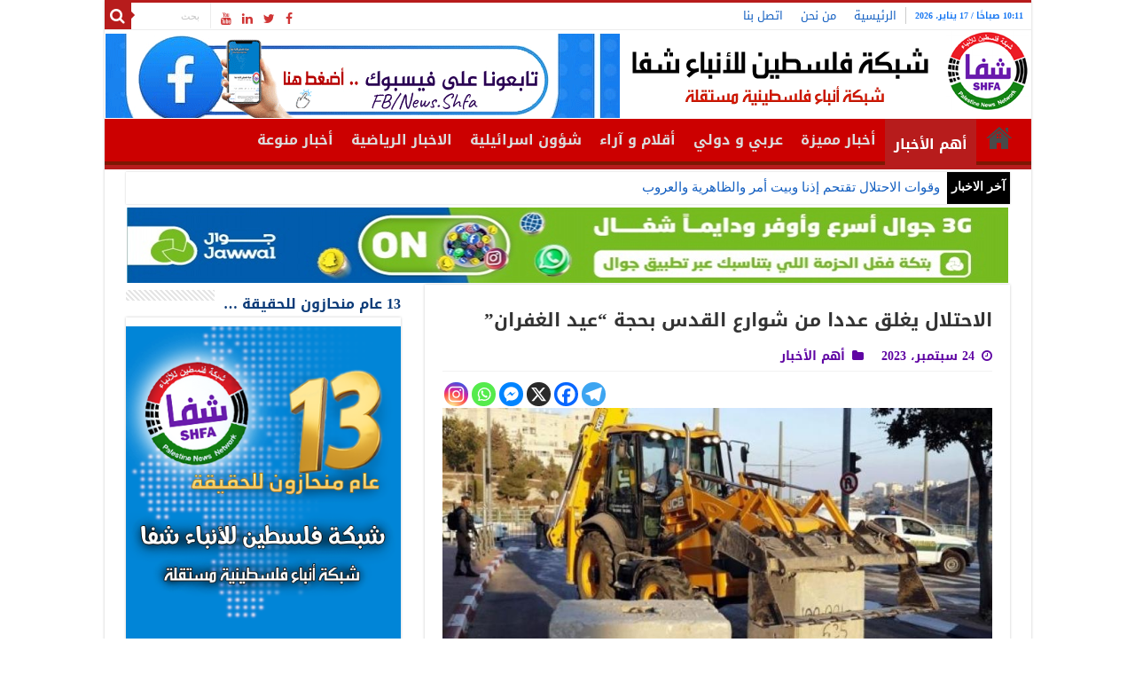

--- FILE ---
content_type: text/html; charset=UTF-8
request_url: https://www.shfanews.net/post/152235
body_size: 90627
content:
<!DOCTYPE html>
<html dir="rtl" lang="ar" prefix="og: http://ogp.me/ns#">
<head>
<meta charset="UTF-8" />
<link rel="profile" href="http://gmpg.org/xfn/11" />
<link rel="pingback" href="https://www.shfanews.net/xmlrpc.php" />
<meta property="og:title" content="الاحتلال يغلق عددا من شوارع القدس بحجة &#8220;عيد الغفران&#8221; - شبكة فلسطين للأنباء - شفا"/>
<meta property="og:type" content="article"/>
<meta property="og:description" content="شفا - أغلقت قوات الاحتلال الإسرائيلي، مساء اليوم الأحد، عددا من شوارع القدس المحتلة بحجة بدء "عيد ال"/>
<meta property="og:url" content="https://www.shfanews.net/post/152235"/>
<meta property="og:site_name" content="شبكة فلسطين للأنباء - شفا"/>
<meta property="og:image" content="https://www.shfanews.net/wp-content/uploads/2023/09/الاحتلال-يغلق-عددا-من-شوارع-660x330.jpeg" />
<meta name='robots' content='index, follow, max-image-preview:large, max-snippet:-1, max-video-preview:-1' />

	<!-- This site is optimized with the Yoast SEO plugin v26.5 - https://yoast.com/wordpress/plugins/seo/ -->
	<title>الاحتلال يغلق عددا من شوارع القدس بحجة &quot;عيد الغفران&quot; - شبكة فلسطين للأنباء - شفا</title>
	<meta name="description" content="شفا - أغلقت قوات الاحتلال الإسرائيلي، مساء اليوم الأحد، عددا من شوارع القدس المحتلة بحجة بدء &quot;عيد الغفران&quot;." />
	<link rel="canonical" href="https://www.shfanews.net/post/152235" />
	<meta property="og:locale" content="ar_AR" />
	<meta property="og:type" content="article" />
	<meta property="og:title" content="الاحتلال يغلق عددا من شوارع القدس بحجة &quot;عيد الغفران&quot; - شبكة فلسطين للأنباء - شفا" />
	<meta property="og:description" content="شفا - أغلقت قوات الاحتلال الإسرائيلي، مساء اليوم الأحد، عددا من شوارع القدس المحتلة بحجة بدء &quot;عيد الغفران&quot;." />
	<meta property="og:url" content="https://www.shfanews.net/post/152235" />
	<meta property="og:site_name" content="شبكة فلسطين للأنباء - شفا" />
	<meta property="article:publisher" content="https://www.facebook.com/News.Shfa" />
	<meta property="article:published_time" content="2023-09-24T19:34:43+00:00" />
	<meta property="article:modified_time" content="2023-09-24T19:34:50+00:00" />
	<meta property="og:image" content="https://www.shfanews.net/wp-content/uploads/2023/09/الاحتلال-يغلق-عددا-من-شوارع.jpeg" />
	<meta property="og:image:width" content="830" />
	<meta property="og:image:height" content="506" />
	<meta property="og:image:type" content="image/jpeg" />
	<meta name="author" content="shfanews" />
	<meta name="twitter:card" content="summary_large_image" />
	<meta name="twitter:creator" content="@shfanews_net" />
	<meta name="twitter:site" content="@shfanews_net" />
	<meta name="twitter:label1" content="كُتب بواسطة" />
	<meta name="twitter:data1" content="shfanews" />
	<meta name="twitter:label2" content="وقت القراءة المُقدّر" />
	<meta name="twitter:data2" content="دقيقة واحدة" />
	<script type="application/ld+json" class="yoast-schema-graph">{"@context":"https://schema.org","@graph":[{"@type":"Article","@id":"https://www.shfanews.net/post/152235#article","isPartOf":{"@id":"https://www.shfanews.net/post/152235"},"author":{"name":"shfanews","@id":"https://www.shfanews.net/#/schema/person/9ba6342021c4975d1d0947f60c6edc9a"},"headline":"الاحتلال يغلق عددا من شوارع القدس بحجة &#8220;عيد الغفران&#8221;","datePublished":"2023-09-24T19:34:43+00:00","dateModified":"2023-09-24T19:34:50+00:00","mainEntityOfPage":{"@id":"https://www.shfanews.net/post/152235"},"wordCount":1,"publisher":{"@id":"https://www.shfanews.net/#organization"},"image":{"@id":"https://www.shfanews.net/post/152235#primaryimage"},"thumbnailUrl":"https://www.shfanews.net/wp-content/uploads/2023/09/الاحتلال-يغلق-عددا-من-شوارع.jpeg","keywords":["القدس","فلسطين"],"articleSection":["أهم الأخبار"],"inLanguage":"ar"},{"@type":"WebPage","@id":"https://www.shfanews.net/post/152235","url":"https://www.shfanews.net/post/152235","name":"الاحتلال يغلق عددا من شوارع القدس بحجة \"عيد الغفران\" - شبكة فلسطين للأنباء - شفا","isPartOf":{"@id":"https://www.shfanews.net/#website"},"primaryImageOfPage":{"@id":"https://www.shfanews.net/post/152235#primaryimage"},"image":{"@id":"https://www.shfanews.net/post/152235#primaryimage"},"thumbnailUrl":"https://www.shfanews.net/wp-content/uploads/2023/09/الاحتلال-يغلق-عددا-من-شوارع.jpeg","datePublished":"2023-09-24T19:34:43+00:00","dateModified":"2023-09-24T19:34:50+00:00","description":"شفا - أغلقت قوات الاحتلال الإسرائيلي، مساء اليوم الأحد، عددا من شوارع القدس المحتلة بحجة بدء \"عيد الغفران\".","breadcrumb":{"@id":"https://www.shfanews.net/post/152235#breadcrumb"},"inLanguage":"ar","potentialAction":[{"@type":"ReadAction","target":["https://www.shfanews.net/post/152235"]}]},{"@type":"ImageObject","inLanguage":"ar","@id":"https://www.shfanews.net/post/152235#primaryimage","url":"https://www.shfanews.net/wp-content/uploads/2023/09/الاحتلال-يغلق-عددا-من-شوارع.jpeg","contentUrl":"https://www.shfanews.net/wp-content/uploads/2023/09/الاحتلال-يغلق-عددا-من-شوارع.jpeg","width":830,"height":506},{"@type":"BreadcrumbList","@id":"https://www.shfanews.net/post/152235#breadcrumb","itemListElement":[{"@type":"ListItem","position":1,"name":"شبكة فلسطين للأنباء شفا","item":"https://www.shfanews.net/"},{"@type":"ListItem","position":2,"name":"الاحتلال يغلق عددا من شوارع القدس بحجة &#8220;عيد الغفران&#8221;"}]},{"@type":"WebSite","@id":"https://www.shfanews.net/#website","url":"https://www.shfanews.net/","name":"شبكة فلسطين للأنباء - شفا","description":"الشبكة الفلسطينية الاخبارية | وكالة شفا | شبكة فلسطين للأنباء شفا | شبكة أنباء فلسطينية مستقلة | من قلب الحدث ننقل لكم الحدث .","publisher":{"@id":"https://www.shfanews.net/#organization"},"alternateName":"شبكة فلسطين للأنباء شفا | شبكة أنباء فلسطينية مستقلة | من قلب الحدث ننقل لكم الحدث .","potentialAction":[{"@type":"SearchAction","target":{"@type":"EntryPoint","urlTemplate":"https://www.shfanews.net/?s={search_term_string}"},"query-input":{"@type":"PropertyValueSpecification","valueRequired":true,"valueName":"search_term_string"}}],"inLanguage":"ar"},{"@type":"Organization","@id":"https://www.shfanews.net/#organization","name":"شبكة فلسطين للأنباء شفا","alternateName":"SHFA NEWS","url":"https://www.shfanews.net/","logo":{"@type":"ImageObject","inLanguage":"ar","@id":"https://www.shfanews.net/#/schema/logo/image/","url":"https://www.shfanews.net/wp-content/uploads/2023/03/8888888.png","contentUrl":"https://www.shfanews.net/wp-content/uploads/2023/03/8888888.png","width":400,"height":400,"caption":"شبكة فلسطين للأنباء شفا"},"image":{"@id":"https://www.shfanews.net/#/schema/logo/image/"},"sameAs":["https://www.facebook.com/News.Shfa","https://x.com/shfanews_net","https://www.youtube.com/user/SHFANEWSNET"]},{"@type":"Person","@id":"https://www.shfanews.net/#/schema/person/9ba6342021c4975d1d0947f60c6edc9a","name":"shfanews","image":{"@type":"ImageObject","inLanguage":"ar","@id":"https://www.shfanews.net/#/schema/person/image/","url":"https://secure.gravatar.com/avatar/322ca25a7a24e23bde5eb3ee2fb4b30d93b1c258c76d4cb375dd8aca1f728d0d?s=96&d=mm&r=g","contentUrl":"https://secure.gravatar.com/avatar/322ca25a7a24e23bde5eb3ee2fb4b30d93b1c258c76d4cb375dd8aca1f728d0d?s=96&d=mm&r=g","caption":"shfanews"},"sameAs":["http://www.shfanews.net"],"url":"https://www.shfanews.net/post/author/shfapal1"}]}</script>
	<!-- / Yoast SEO plugin. -->


<link rel='dns-prefetch' href='//fonts.googleapis.com' />
<link rel="alternate" type="application/rss+xml" title="شبكة فلسطين للأنباء - شفا &laquo; الخلاصة" href="https://www.shfanews.net/feed" />
<link rel="alternate" type="application/rss+xml" title="شبكة فلسطين للأنباء - شفا &laquo; خلاصة التعليقات" href="https://www.shfanews.net/comments/feed" />
<link rel="alternate" title="oEmbed (JSON)" type="application/json+oembed" href="https://www.shfanews.net/wp-json/oembed/1.0/embed?url=https%3A%2F%2Fwww.shfanews.net%2Fpost%2F152235" />
<link rel="alternate" title="oEmbed (XML)" type="text/xml+oembed" href="https://www.shfanews.net/wp-json/oembed/1.0/embed?url=https%3A%2F%2Fwww.shfanews.net%2Fpost%2F152235&#038;format=xml" />
<style id='wp-img-auto-sizes-contain-inline-css' type='text/css'>
img:is([sizes=auto i],[sizes^="auto," i]){contain-intrinsic-size:3000px 1500px}
/*# sourceURL=wp-img-auto-sizes-contain-inline-css */
</style>
<style id='wp-block-library-inline-css' type='text/css'>
:root{--wp-block-synced-color:#7a00df;--wp-block-synced-color--rgb:122,0,223;--wp-bound-block-color:var(--wp-block-synced-color);--wp-editor-canvas-background:#ddd;--wp-admin-theme-color:#007cba;--wp-admin-theme-color--rgb:0,124,186;--wp-admin-theme-color-darker-10:#006ba1;--wp-admin-theme-color-darker-10--rgb:0,107,160.5;--wp-admin-theme-color-darker-20:#005a87;--wp-admin-theme-color-darker-20--rgb:0,90,135;--wp-admin-border-width-focus:2px}@media (min-resolution:192dpi){:root{--wp-admin-border-width-focus:1.5px}}.wp-element-button{cursor:pointer}:root .has-very-light-gray-background-color{background-color:#eee}:root .has-very-dark-gray-background-color{background-color:#313131}:root .has-very-light-gray-color{color:#eee}:root .has-very-dark-gray-color{color:#313131}:root .has-vivid-green-cyan-to-vivid-cyan-blue-gradient-background{background:linear-gradient(135deg,#00d084,#0693e3)}:root .has-purple-crush-gradient-background{background:linear-gradient(135deg,#34e2e4,#4721fb 50%,#ab1dfe)}:root .has-hazy-dawn-gradient-background{background:linear-gradient(135deg,#faaca8,#dad0ec)}:root .has-subdued-olive-gradient-background{background:linear-gradient(135deg,#fafae1,#67a671)}:root .has-atomic-cream-gradient-background{background:linear-gradient(135deg,#fdd79a,#004a59)}:root .has-nightshade-gradient-background{background:linear-gradient(135deg,#330968,#31cdcf)}:root .has-midnight-gradient-background{background:linear-gradient(135deg,#020381,#2874fc)}:root{--wp--preset--font-size--normal:16px;--wp--preset--font-size--huge:42px}.has-regular-font-size{font-size:1em}.has-larger-font-size{font-size:2.625em}.has-normal-font-size{font-size:var(--wp--preset--font-size--normal)}.has-huge-font-size{font-size:var(--wp--preset--font-size--huge)}.has-text-align-center{text-align:center}.has-text-align-left{text-align:left}.has-text-align-right{text-align:right}.has-fit-text{white-space:nowrap!important}#end-resizable-editor-section{display:none}.aligncenter{clear:both}.items-justified-left{justify-content:flex-start}.items-justified-center{justify-content:center}.items-justified-right{justify-content:flex-end}.items-justified-space-between{justify-content:space-between}.screen-reader-text{border:0;clip-path:inset(50%);height:1px;margin:-1px;overflow:hidden;padding:0;position:absolute;width:1px;word-wrap:normal!important}.screen-reader-text:focus{background-color:#ddd;clip-path:none;color:#444;display:block;font-size:1em;height:auto;left:5px;line-height:normal;padding:15px 23px 14px;text-decoration:none;top:5px;width:auto;z-index:100000}html :where(.has-border-color){border-style:solid}html :where([style*=border-top-color]){border-top-style:solid}html :where([style*=border-right-color]){border-right-style:solid}html :where([style*=border-bottom-color]){border-bottom-style:solid}html :where([style*=border-left-color]){border-left-style:solid}html :where([style*=border-width]){border-style:solid}html :where([style*=border-top-width]){border-top-style:solid}html :where([style*=border-right-width]){border-right-style:solid}html :where([style*=border-bottom-width]){border-bottom-style:solid}html :where([style*=border-left-width]){border-left-style:solid}html :where(img[class*=wp-image-]){height:auto;max-width:100%}:where(figure){margin:0 0 1em}html :where(.is-position-sticky){--wp-admin--admin-bar--position-offset:var(--wp-admin--admin-bar--height,0px)}@media screen and (max-width:600px){html :where(.is-position-sticky){--wp-admin--admin-bar--position-offset:0px}}

/*# sourceURL=wp-block-library-inline-css */
</style><style id='wp-block-image-inline-css' type='text/css'>
.wp-block-image>a,.wp-block-image>figure>a{display:inline-block}.wp-block-image img{box-sizing:border-box;height:auto;max-width:100%;vertical-align:bottom}@media not (prefers-reduced-motion){.wp-block-image img.hide{visibility:hidden}.wp-block-image img.show{animation:show-content-image .4s}}.wp-block-image[style*=border-radius] img,.wp-block-image[style*=border-radius]>a{border-radius:inherit}.wp-block-image.has-custom-border img{box-sizing:border-box}.wp-block-image.aligncenter{text-align:center}.wp-block-image.alignfull>a,.wp-block-image.alignwide>a{width:100%}.wp-block-image.alignfull img,.wp-block-image.alignwide img{height:auto;width:100%}.wp-block-image .aligncenter,.wp-block-image .alignleft,.wp-block-image .alignright,.wp-block-image.aligncenter,.wp-block-image.alignleft,.wp-block-image.alignright{display:table}.wp-block-image .aligncenter>figcaption,.wp-block-image .alignleft>figcaption,.wp-block-image .alignright>figcaption,.wp-block-image.aligncenter>figcaption,.wp-block-image.alignleft>figcaption,.wp-block-image.alignright>figcaption{caption-side:bottom;display:table-caption}.wp-block-image .alignleft{float:left;margin:.5em 1em .5em 0}.wp-block-image .alignright{float:right;margin:.5em 0 .5em 1em}.wp-block-image .aligncenter{margin-left:auto;margin-right:auto}.wp-block-image :where(figcaption){margin-bottom:1em;margin-top:.5em}.wp-block-image.is-style-circle-mask img{border-radius:9999px}@supports ((-webkit-mask-image:none) or (mask-image:none)) or (-webkit-mask-image:none){.wp-block-image.is-style-circle-mask img{border-radius:0;-webkit-mask-image:url('data:image/svg+xml;utf8,<svg viewBox="0 0 100 100" xmlns="http://www.w3.org/2000/svg"><circle cx="50" cy="50" r="50"/></svg>');mask-image:url('data:image/svg+xml;utf8,<svg viewBox="0 0 100 100" xmlns="http://www.w3.org/2000/svg"><circle cx="50" cy="50" r="50"/></svg>');mask-mode:alpha;-webkit-mask-position:center;mask-position:center;-webkit-mask-repeat:no-repeat;mask-repeat:no-repeat;-webkit-mask-size:contain;mask-size:contain}}:root :where(.wp-block-image.is-style-rounded img,.wp-block-image .is-style-rounded img){border-radius:9999px}.wp-block-image figure{margin:0}.wp-lightbox-container{display:flex;flex-direction:column;position:relative}.wp-lightbox-container img{cursor:zoom-in}.wp-lightbox-container img:hover+button{opacity:1}.wp-lightbox-container button{align-items:center;backdrop-filter:blur(16px) saturate(180%);background-color:#5a5a5a40;border:none;border-radius:4px;cursor:zoom-in;display:flex;height:20px;justify-content:center;left:16px;opacity:0;padding:0;position:absolute;text-align:center;top:16px;width:20px;z-index:100}@media not (prefers-reduced-motion){.wp-lightbox-container button{transition:opacity .2s ease}}.wp-lightbox-container button:focus-visible{outline:3px auto #5a5a5a40;outline:3px auto -webkit-focus-ring-color;outline-offset:3px}.wp-lightbox-container button:hover{cursor:pointer;opacity:1}.wp-lightbox-container button:focus{opacity:1}.wp-lightbox-container button:focus,.wp-lightbox-container button:hover,.wp-lightbox-container button:not(:hover):not(:active):not(.has-background){background-color:#5a5a5a40;border:none}.wp-lightbox-overlay{box-sizing:border-box;cursor:zoom-out;height:100vh;overflow:hidden;position:fixed;right:0;top:0;visibility:hidden;width:100%;z-index:100000}.wp-lightbox-overlay .close-button{align-items:center;cursor:pointer;display:flex;justify-content:center;left:calc(env(safe-area-inset-left) + 16px);min-height:40px;min-width:40px;padding:0;position:absolute;top:calc(env(safe-area-inset-top) + 16px);z-index:5000000}.wp-lightbox-overlay .close-button:focus,.wp-lightbox-overlay .close-button:hover,.wp-lightbox-overlay .close-button:not(:hover):not(:active):not(.has-background){background:none;border:none}.wp-lightbox-overlay .lightbox-image-container{height:var(--wp--lightbox-container-height);overflow:hidden;position:absolute;right:50%;top:50%;transform:translate(50%,-50%);transform-origin:top right;width:var(--wp--lightbox-container-width);z-index:9999999999}.wp-lightbox-overlay .wp-block-image{align-items:center;box-sizing:border-box;display:flex;height:100%;justify-content:center;margin:0;position:relative;transform-origin:100% 0;width:100%;z-index:3000000}.wp-lightbox-overlay .wp-block-image img{height:var(--wp--lightbox-image-height);min-height:var(--wp--lightbox-image-height);min-width:var(--wp--lightbox-image-width);width:var(--wp--lightbox-image-width)}.wp-lightbox-overlay .wp-block-image figcaption{display:none}.wp-lightbox-overlay button{background:none;border:none}.wp-lightbox-overlay .scrim{background-color:#fff;height:100%;opacity:.9;position:absolute;width:100%;z-index:2000000}.wp-lightbox-overlay.active{visibility:visible}@media not (prefers-reduced-motion){.wp-lightbox-overlay.active{animation:turn-on-visibility .25s both}.wp-lightbox-overlay.active img{animation:turn-on-visibility .35s both}.wp-lightbox-overlay.show-closing-animation:not(.active){animation:turn-off-visibility .35s both}.wp-lightbox-overlay.show-closing-animation:not(.active) img{animation:turn-off-visibility .25s both}.wp-lightbox-overlay.zoom.active{animation:none;opacity:1;visibility:visible}.wp-lightbox-overlay.zoom.active .lightbox-image-container{animation:lightbox-zoom-in .4s}.wp-lightbox-overlay.zoom.active .lightbox-image-container img{animation:none}.wp-lightbox-overlay.zoom.active .scrim{animation:turn-on-visibility .4s forwards}.wp-lightbox-overlay.zoom.show-closing-animation:not(.active){animation:none}.wp-lightbox-overlay.zoom.show-closing-animation:not(.active) .lightbox-image-container{animation:lightbox-zoom-out .4s}.wp-lightbox-overlay.zoom.show-closing-animation:not(.active) .lightbox-image-container img{animation:none}.wp-lightbox-overlay.zoom.show-closing-animation:not(.active) .scrim{animation:turn-off-visibility .4s forwards}}@keyframes show-content-image{0%{visibility:hidden}99%{visibility:hidden}to{visibility:visible}}@keyframes turn-on-visibility{0%{opacity:0}to{opacity:1}}@keyframes turn-off-visibility{0%{opacity:1;visibility:visible}99%{opacity:0;visibility:visible}to{opacity:0;visibility:hidden}}@keyframes lightbox-zoom-in{0%{transform:translate(calc(((-100vw + var(--wp--lightbox-scrollbar-width))/2 + var(--wp--lightbox-initial-left-position))*-1),calc(-50vh + var(--wp--lightbox-initial-top-position))) scale(var(--wp--lightbox-scale))}to{transform:translate(50%,-50%) scale(1)}}@keyframes lightbox-zoom-out{0%{transform:translate(50%,-50%) scale(1);visibility:visible}99%{visibility:visible}to{transform:translate(calc(((-100vw + var(--wp--lightbox-scrollbar-width))/2 + var(--wp--lightbox-initial-left-position))*-1),calc(-50vh + var(--wp--lightbox-initial-top-position))) scale(var(--wp--lightbox-scale));visibility:hidden}}
/*# sourceURL=https://www.shfanews.net/wp-includes/blocks/image/style.min.css */
</style>
<style id='wp-block-paragraph-inline-css' type='text/css'>
.is-small-text{font-size:.875em}.is-regular-text{font-size:1em}.is-large-text{font-size:2.25em}.is-larger-text{font-size:3em}.has-drop-cap:not(:focus):first-letter{float:right;font-size:8.4em;font-style:normal;font-weight:100;line-height:.68;margin:.05em 0 0 .1em;text-transform:uppercase}body.rtl .has-drop-cap:not(:focus):first-letter{float:none;margin-right:.1em}p.has-drop-cap.has-background{overflow:hidden}:root :where(p.has-background){padding:1.25em 2.375em}:where(p.has-text-color:not(.has-link-color)) a{color:inherit}p.has-text-align-left[style*="writing-mode:vertical-lr"],p.has-text-align-right[style*="writing-mode:vertical-rl"]{rotate:180deg}
/*# sourceURL=https://www.shfanews.net/wp-includes/blocks/paragraph/style.min.css */
</style>
<style id='global-styles-inline-css' type='text/css'>
:root{--wp--preset--aspect-ratio--square: 1;--wp--preset--aspect-ratio--4-3: 4/3;--wp--preset--aspect-ratio--3-4: 3/4;--wp--preset--aspect-ratio--3-2: 3/2;--wp--preset--aspect-ratio--2-3: 2/3;--wp--preset--aspect-ratio--16-9: 16/9;--wp--preset--aspect-ratio--9-16: 9/16;--wp--preset--color--black: #000000;--wp--preset--color--cyan-bluish-gray: #abb8c3;--wp--preset--color--white: #ffffff;--wp--preset--color--pale-pink: #f78da7;--wp--preset--color--vivid-red: #cf2e2e;--wp--preset--color--luminous-vivid-orange: #ff6900;--wp--preset--color--luminous-vivid-amber: #fcb900;--wp--preset--color--light-green-cyan: #7bdcb5;--wp--preset--color--vivid-green-cyan: #00d084;--wp--preset--color--pale-cyan-blue: #8ed1fc;--wp--preset--color--vivid-cyan-blue: #0693e3;--wp--preset--color--vivid-purple: #9b51e0;--wp--preset--gradient--vivid-cyan-blue-to-vivid-purple: linear-gradient(135deg,rgb(6,147,227) 0%,rgb(155,81,224) 100%);--wp--preset--gradient--light-green-cyan-to-vivid-green-cyan: linear-gradient(135deg,rgb(122,220,180) 0%,rgb(0,208,130) 100%);--wp--preset--gradient--luminous-vivid-amber-to-luminous-vivid-orange: linear-gradient(135deg,rgb(252,185,0) 0%,rgb(255,105,0) 100%);--wp--preset--gradient--luminous-vivid-orange-to-vivid-red: linear-gradient(135deg,rgb(255,105,0) 0%,rgb(207,46,46) 100%);--wp--preset--gradient--very-light-gray-to-cyan-bluish-gray: linear-gradient(135deg,rgb(238,238,238) 0%,rgb(169,184,195) 100%);--wp--preset--gradient--cool-to-warm-spectrum: linear-gradient(135deg,rgb(74,234,220) 0%,rgb(151,120,209) 20%,rgb(207,42,186) 40%,rgb(238,44,130) 60%,rgb(251,105,98) 80%,rgb(254,248,76) 100%);--wp--preset--gradient--blush-light-purple: linear-gradient(135deg,rgb(255,206,236) 0%,rgb(152,150,240) 100%);--wp--preset--gradient--blush-bordeaux: linear-gradient(135deg,rgb(254,205,165) 0%,rgb(254,45,45) 50%,rgb(107,0,62) 100%);--wp--preset--gradient--luminous-dusk: linear-gradient(135deg,rgb(255,203,112) 0%,rgb(199,81,192) 50%,rgb(65,88,208) 100%);--wp--preset--gradient--pale-ocean: linear-gradient(135deg,rgb(255,245,203) 0%,rgb(182,227,212) 50%,rgb(51,167,181) 100%);--wp--preset--gradient--electric-grass: linear-gradient(135deg,rgb(202,248,128) 0%,rgb(113,206,126) 100%);--wp--preset--gradient--midnight: linear-gradient(135deg,rgb(2,3,129) 0%,rgb(40,116,252) 100%);--wp--preset--font-size--small: 13px;--wp--preset--font-size--medium: 20px;--wp--preset--font-size--large: 36px;--wp--preset--font-size--x-large: 42px;--wp--preset--spacing--20: 0.44rem;--wp--preset--spacing--30: 0.67rem;--wp--preset--spacing--40: 1rem;--wp--preset--spacing--50: 1.5rem;--wp--preset--spacing--60: 2.25rem;--wp--preset--spacing--70: 3.38rem;--wp--preset--spacing--80: 5.06rem;--wp--preset--shadow--natural: 6px 6px 9px rgba(0, 0, 0, 0.2);--wp--preset--shadow--deep: 12px 12px 50px rgba(0, 0, 0, 0.4);--wp--preset--shadow--sharp: 6px 6px 0px rgba(0, 0, 0, 0.2);--wp--preset--shadow--outlined: 6px 6px 0px -3px rgb(255, 255, 255), 6px 6px rgb(0, 0, 0);--wp--preset--shadow--crisp: 6px 6px 0px rgb(0, 0, 0);}:where(.is-layout-flex){gap: 0.5em;}:where(.is-layout-grid){gap: 0.5em;}body .is-layout-flex{display: flex;}.is-layout-flex{flex-wrap: wrap;align-items: center;}.is-layout-flex > :is(*, div){margin: 0;}body .is-layout-grid{display: grid;}.is-layout-grid > :is(*, div){margin: 0;}:where(.wp-block-columns.is-layout-flex){gap: 2em;}:where(.wp-block-columns.is-layout-grid){gap: 2em;}:where(.wp-block-post-template.is-layout-flex){gap: 1.25em;}:where(.wp-block-post-template.is-layout-grid){gap: 1.25em;}.has-black-color{color: var(--wp--preset--color--black) !important;}.has-cyan-bluish-gray-color{color: var(--wp--preset--color--cyan-bluish-gray) !important;}.has-white-color{color: var(--wp--preset--color--white) !important;}.has-pale-pink-color{color: var(--wp--preset--color--pale-pink) !important;}.has-vivid-red-color{color: var(--wp--preset--color--vivid-red) !important;}.has-luminous-vivid-orange-color{color: var(--wp--preset--color--luminous-vivid-orange) !important;}.has-luminous-vivid-amber-color{color: var(--wp--preset--color--luminous-vivid-amber) !important;}.has-light-green-cyan-color{color: var(--wp--preset--color--light-green-cyan) !important;}.has-vivid-green-cyan-color{color: var(--wp--preset--color--vivid-green-cyan) !important;}.has-pale-cyan-blue-color{color: var(--wp--preset--color--pale-cyan-blue) !important;}.has-vivid-cyan-blue-color{color: var(--wp--preset--color--vivid-cyan-blue) !important;}.has-vivid-purple-color{color: var(--wp--preset--color--vivid-purple) !important;}.has-black-background-color{background-color: var(--wp--preset--color--black) !important;}.has-cyan-bluish-gray-background-color{background-color: var(--wp--preset--color--cyan-bluish-gray) !important;}.has-white-background-color{background-color: var(--wp--preset--color--white) !important;}.has-pale-pink-background-color{background-color: var(--wp--preset--color--pale-pink) !important;}.has-vivid-red-background-color{background-color: var(--wp--preset--color--vivid-red) !important;}.has-luminous-vivid-orange-background-color{background-color: var(--wp--preset--color--luminous-vivid-orange) !important;}.has-luminous-vivid-amber-background-color{background-color: var(--wp--preset--color--luminous-vivid-amber) !important;}.has-light-green-cyan-background-color{background-color: var(--wp--preset--color--light-green-cyan) !important;}.has-vivid-green-cyan-background-color{background-color: var(--wp--preset--color--vivid-green-cyan) !important;}.has-pale-cyan-blue-background-color{background-color: var(--wp--preset--color--pale-cyan-blue) !important;}.has-vivid-cyan-blue-background-color{background-color: var(--wp--preset--color--vivid-cyan-blue) !important;}.has-vivid-purple-background-color{background-color: var(--wp--preset--color--vivid-purple) !important;}.has-black-border-color{border-color: var(--wp--preset--color--black) !important;}.has-cyan-bluish-gray-border-color{border-color: var(--wp--preset--color--cyan-bluish-gray) !important;}.has-white-border-color{border-color: var(--wp--preset--color--white) !important;}.has-pale-pink-border-color{border-color: var(--wp--preset--color--pale-pink) !important;}.has-vivid-red-border-color{border-color: var(--wp--preset--color--vivid-red) !important;}.has-luminous-vivid-orange-border-color{border-color: var(--wp--preset--color--luminous-vivid-orange) !important;}.has-luminous-vivid-amber-border-color{border-color: var(--wp--preset--color--luminous-vivid-amber) !important;}.has-light-green-cyan-border-color{border-color: var(--wp--preset--color--light-green-cyan) !important;}.has-vivid-green-cyan-border-color{border-color: var(--wp--preset--color--vivid-green-cyan) !important;}.has-pale-cyan-blue-border-color{border-color: var(--wp--preset--color--pale-cyan-blue) !important;}.has-vivid-cyan-blue-border-color{border-color: var(--wp--preset--color--vivid-cyan-blue) !important;}.has-vivid-purple-border-color{border-color: var(--wp--preset--color--vivid-purple) !important;}.has-vivid-cyan-blue-to-vivid-purple-gradient-background{background: var(--wp--preset--gradient--vivid-cyan-blue-to-vivid-purple) !important;}.has-light-green-cyan-to-vivid-green-cyan-gradient-background{background: var(--wp--preset--gradient--light-green-cyan-to-vivid-green-cyan) !important;}.has-luminous-vivid-amber-to-luminous-vivid-orange-gradient-background{background: var(--wp--preset--gradient--luminous-vivid-amber-to-luminous-vivid-orange) !important;}.has-luminous-vivid-orange-to-vivid-red-gradient-background{background: var(--wp--preset--gradient--luminous-vivid-orange-to-vivid-red) !important;}.has-very-light-gray-to-cyan-bluish-gray-gradient-background{background: var(--wp--preset--gradient--very-light-gray-to-cyan-bluish-gray) !important;}.has-cool-to-warm-spectrum-gradient-background{background: var(--wp--preset--gradient--cool-to-warm-spectrum) !important;}.has-blush-light-purple-gradient-background{background: var(--wp--preset--gradient--blush-light-purple) !important;}.has-blush-bordeaux-gradient-background{background: var(--wp--preset--gradient--blush-bordeaux) !important;}.has-luminous-dusk-gradient-background{background: var(--wp--preset--gradient--luminous-dusk) !important;}.has-pale-ocean-gradient-background{background: var(--wp--preset--gradient--pale-ocean) !important;}.has-electric-grass-gradient-background{background: var(--wp--preset--gradient--electric-grass) !important;}.has-midnight-gradient-background{background: var(--wp--preset--gradient--midnight) !important;}.has-small-font-size{font-size: var(--wp--preset--font-size--small) !important;}.has-medium-font-size{font-size: var(--wp--preset--font-size--medium) !important;}.has-large-font-size{font-size: var(--wp--preset--font-size--large) !important;}.has-x-large-font-size{font-size: var(--wp--preset--font-size--x-large) !important;}
/*# sourceURL=global-styles-inline-css */
</style>

<style id='classic-theme-styles-inline-css' type='text/css'>
/*! This file is auto-generated */
.wp-block-button__link{color:#fff;background-color:#32373c;border-radius:9999px;box-shadow:none;text-decoration:none;padding:calc(.667em + 2px) calc(1.333em + 2px);font-size:1.125em}.wp-block-file__button{background:#32373c;color:#fff;text-decoration:none}
/*# sourceURL=/wp-includes/css/classic-themes.min.css */
</style>
<link rel='stylesheet' id='tie-style-css' href='https://www.shfanews.net/wp-content/themes/shfanews/style.css' type='text/css' media='all' />
<link rel='stylesheet' id='tie-ilightbox-skin-css' href='https://www.shfanews.net/wp-content/themes/shfanews/css/ilightbox/dark-skin/skin.css' type='text/css' media='all' />
<link rel='stylesheet' id='droidarabickufi-css' href='https://fonts.googleapis.com/earlyaccess/droidarabickufi' type='text/css' media='all' />
<link rel='stylesheet' id='heateor_sss_frontend_css-css' href='https://www.shfanews.net/wp-content/plugins/sassy-social-share/public/css/sassy-social-share-public.css' type='text/css' media='all' />
<style id='heateor_sss_frontend_css-inline-css' type='text/css'>
.heateor_sss_button_instagram span.heateor_sss_svg,a.heateor_sss_instagram span.heateor_sss_svg{background:radial-gradient(circle at 30% 107%,#fdf497 0,#fdf497 5%,#fd5949 45%,#d6249f 60%,#285aeb 90%)}.heateor_sss_horizontal_sharing .heateor_sss_svg,.heateor_sss_standard_follow_icons_container .heateor_sss_svg{color:#fff;border-width:0px;border-style:solid;border-color:transparent}.heateor_sss_horizontal_sharing .heateorSssTCBackground{color:#666}.heateor_sss_horizontal_sharing span.heateor_sss_svg:hover,.heateor_sss_standard_follow_icons_container span.heateor_sss_svg:hover{border-color:transparent;}.heateor_sss_vertical_sharing span.heateor_sss_svg,.heateor_sss_floating_follow_icons_container span.heateor_sss_svg{color:#fff;border-width:0px;border-style:solid;border-color:transparent;}.heateor_sss_vertical_sharing .heateorSssTCBackground{color:#666;}.heateor_sss_vertical_sharing span.heateor_sss_svg:hover,.heateor_sss_floating_follow_icons_container span.heateor_sss_svg:hover{border-color:transparent;}@media screen and (max-width:783px) {.heateor_sss_vertical_sharing{display:none!important}}
/*# sourceURL=heateor_sss_frontend_css-inline-css */
</style>
<script type="text/javascript" src="https://www.shfanews.net/wp-content/cache/wpo-minify/1765640498/assets/wpo-minify-header-7a930e39.min.js" id="wpo_min-header-0-js"></script>
<link rel="https://api.w.org/" href="https://www.shfanews.net/wp-json/" /><link rel="alternate" title="JSON" type="application/json" href="https://www.shfanews.net/wp-json/wp/v2/posts/152235" /><link rel="EditURI" type="application/rsd+xml" title="RSD" href="https://www.shfanews.net/xmlrpc.php?rsd" />
<link rel="stylesheet" href="https://www.shfanews.net/wp-content/themes/shfanews/rtl.css" type="text/css" media="screen" /><meta name="generator" content="WordPress 6.9" />
<link rel='shortlink' href='https://www.shfanews.net/?p=152235' />
<link rel="shortcut icon" href="https://www.shfanews.net/wp-content/uploads/2017/01/favicon.ico.jpg" title="Favicon" />
<!--[if IE]>
<script type="text/javascript">jQuery(document).ready(function (){ jQuery(".menu-item").has("ul").children("a").attr("aria-haspopup", "true");});</script>
<![endif]-->
<!--[if lt IE 9]>
<script src="https://www.shfanews.net/wp-content/themes/shfanews/js/html5.js"></script>
<script src="https://www.shfanews.net/wp-content/themes/shfanews/js/selectivizr-min.js"></script>
<![endif]-->
<!--[if IE 9]>
<link rel="stylesheet" type="text/css" media="all" href="https://www.shfanews.net/wp-content/themes/shfanews/css/ie9.css" />
<![endif]-->
<!--[if IE 8]>
<link rel="stylesheet" type="text/css" media="all" href="https://www.shfanews.net/wp-content/themes/shfanews/css/ie8.css" />
<![endif]-->
<!--[if IE 7]>
<link rel="stylesheet" type="text/css" media="all" href="https://www.shfanews.net/wp-content/themes/shfanews/css/ie7.css" />
<![endif]-->


<meta name="viewport" content="width=device-width, initial-scale=1.0" />

<meta content='150' http-equiv='refresh'/>

<meta name="google-site-verification" content="bp-j9An2QoCbOZFLXmy3AXXjLqqnaCsr1ZNjo19BjWk" />

<!-- Google Analytics -->
<script>
(function(i,s,o,g,r,a,m){i['GoogleAnalyticsObject']=r;i[r]=i[r]||function(){
(i[r].q=i[r].q||[]).push(arguments)},i[r].l=1*new Date();a=s.createElement(o),
m=s.getElementsByTagName(o)[0];a.async=1;a.src=g;m.parentNode.insertBefore(a,m)
})(window,document,'script','https://www.google-analytics.com/analytics.js','ga');

ga('create', 'UA-XXXXX-Y', 'auto');
ga('send', 'pageview');
</script>
<!-- End Google Analytics -->

<!-- Global site tag (gtag.js) - Google Analytics -->
<script async src="https://www.googletagmanager.com/gtag/js?id=UA-41952893-2"></script>
<script>
  window.dataLayer = window.dataLayer || [];
  function gtag(){dataLayer.push(arguments);}
  gtag('js', new Date());

  gtag('config', 'UA-41952893-2');
</script>

<style type="text/css" media="screen">

body{
	font-family: 'droid arabic kufi';
	font-size : 15px;
	font-weight: 500;
	font-style: normal;
}

.logo h1 a, .logo h2 a{
	font-family: 'droid arabic kufi';
}

.logo span{
	font-family: 'droid arabic kufi';
	font-size : 16px;
	font-weight: bolder;
	font-style: normal;
}

.top-nav, .top-nav ul li a {
	font-family: 'droid arabic kufi';
	font-size : 13px;
}

#main-nav, #main-nav ul li a{
	font-family: 'droid arabic kufi';
	font-size : 16px;
	font-weight: bolder;
	font-style: normal;
}

.breaking-news span.breaking-news-title{
	font-family: "Times New Roman", Times, serif;
	font-size : 14px;
	font-weight: bolder;
	font-style: normal;
}

.page-title{
	font-family: 'droid arabic kufi';
	font-size : 18px;
	font-weight: bolder;
	font-style: normal;
}

.post-title{
	font-family: 'droid arabic kufi';
	font-size : 21px;
	font-weight: bolder;
	font-style: normal;
}

h2.post-box-title, h2.post-box-title a{
	font-family: 'droid arabic kufi';
	font-size : 14px;
	font-weight: bolder;
	font-style: normal;
}

h3.post-box-title, h3.post-box-title a{
	font-family: 'droid arabic kufi';
	font-size : 14px;
	font-weight: bold;
	font-style: normal;
}

p.post-meta, p.post-meta a{
	font-family: 'droid arabic kufi';
	color :#5f05a3;
	font-size : 14px;
	font-weight: bolder;
	font-style: normal;
}

body.single .entry, body.page .entry{
	font-family: 'droid arabic kufi';
	color :#020005;
	font-size : 18px;
	font-weight: lighter;
	font-style: normal;
}

blockquote p{
	font-family: 'droid arabic kufi';
	font-size : 18px;
	font-weight: bolder;
	font-style: normal;
}

.widget-top h4, .widget-top h4 a{
	font-family: 'droid arabic kufi';
	color :#0c3b78;
	font-size : 16px;
	font-weight: bolder;
	font-style: normal;
}

.footer-widget-top h4, .footer-widget-top h4 a{
	font-family: 'droid arabic kufi';
	font-size : 17px;
	font-weight: bolder;
	font-style: normal;
}

#featured-posts .featured-title h2 a{
	font-family: 'droid arabic kufi';
	font-size : 18px;
	font-weight: bolder;
	font-style: normal;
}

.ei-title h2, .slider-caption h2 a, .content .slider-caption h2 a, .slider-caption h2, .content .slider-caption h2, .content .ei-title h2{
	font-family: 'droid arabic kufi';
	font-size : 18px;
	font-weight: bolder;
	font-style: normal;
}

.cat-box-title h2, .cat-box-title h2 a, .block-head h3, #respond h3, #comments-title, h2.review-box-header, .woocommerce-tabs .entry-content h2, .woocommerce .related.products h2, .entry .woocommerce h2, .woocommerce-billing-fields h3, .woocommerce-shipping-fields h3, #order_review_heading, #bbpress-forums fieldset.bbp-form legend, #buddypress .item-body h4, #buddypress #item-body h4{
	font-family: 'droid arabic kufi';
	color :#0c3b78;
	font-size : 18px;
	font-weight: bolder;
	font-style: normal;
}

::-webkit-scrollbar {
	width: 8px;
	height:8px;
}


::-moz-selection { background: #1877f2;}
::selection { background: #1877f2; }
#main-nav,
.cat-box-content,
#sidebar .widget-container,
.post-listing,
#commentform {
	border-bottom-color: #b71c1c;
}

.search-block .search-button,
#topcontrol,
#main-nav ul li.current-menu-item a,
#main-nav ul li.current-menu-item a:hover,
#main-nav ul li.current_page_parent a,
#main-nav ul li.current_page_parent a:hover,
#main-nav ul li.current-menu-parent a,
#main-nav ul li.current-menu-parent a:hover,
#main-nav ul li.current-page-ancestor a,
#main-nav ul li.current-page-ancestor a:hover,
.pagination span.current,
.share-post span.share-text,
.flex-control-paging li a.flex-active,
.ei-slider-thumbs li.ei-slider-element,
.review-percentage .review-item span span,
.review-final-score,
.button,
a.button,
a.more-link,
#main-content input[type="submit"],
.form-submit #submit,
#login-form .login-button,
.widget-feedburner .feedburner-subscribe,
input[type="submit"],
#buddypress button,
#buddypress a.button,
#buddypress input[type=submit],
#buddypress input[type=reset],
#buddypress ul.button-nav li a,
#buddypress div.generic-button a,
#buddypress .comment-reply-link,
#buddypress div.item-list-tabs ul li a span,
#buddypress div.item-list-tabs ul li.selected a,
#buddypress div.item-list-tabs ul li.current a,
#buddypress #members-directory-form div.item-list-tabs ul li.selected span,
#members-list-options a.selected,
#groups-list-options a.selected,
body.dark-skin #buddypress div.item-list-tabs ul li a span,
body.dark-skin #buddypress div.item-list-tabs ul li.selected a,
body.dark-skin #buddypress div.item-list-tabs ul li.current a,
body.dark-skin #members-list-options a.selected,
body.dark-skin #groups-list-options a.selected,
.search-block-large .search-button,
#featured-posts .flex-next:hover,
#featured-posts .flex-prev:hover,
a.tie-cart span.shooping-count,
.woocommerce span.onsale,
.woocommerce-page span.onsale ,
.woocommerce .widget_price_filter .ui-slider .ui-slider-handle,
.woocommerce-page .widget_price_filter .ui-slider .ui-slider-handle,
#check-also-close,
a.post-slideshow-next,
a.post-slideshow-prev,
.widget_price_filter .ui-slider .ui-slider-handle,
.quantity .minus:hover,
.quantity .plus:hover,
.mejs-container .mejs-controls .mejs-time-rail .mejs-time-current,
#reading-position-indicator  {
	background-color:#b71c1c;
}

::-webkit-scrollbar-thumb{
	background-color:#b71c1c !important;
}

#theme-footer,
#theme-header,
.top-nav ul li.current-menu-item:before,
#main-nav .menu-sub-content ,
#main-nav ul ul,
#check-also-box {
	border-top-color: #b71c1c;
}

.search-block:after {
	border-right-color:#b71c1c;
}

body.rtl .search-block:after {
	border-left-color:#b71c1c;
}

#main-nav ul > li.menu-item-has-children:hover > a:after,
#main-nav ul > li.mega-menu:hover > a:after {
	border-color:transparent transparent #b71c1c;
}

.widget.timeline-posts li a:hover,
.widget.timeline-posts li a:hover span.tie-date {
	color: #b71c1c;
}

.widget.timeline-posts li a:hover span.tie-date:before {
	background: #b71c1c;
	border-color: #b71c1c;
}

#order_review,
#order_review_heading {
	border-color: #b71c1c;
}


.background-cover{
	background-color:#ffffff !important;
	background-image : url('https://www.shfanews.net/wp-content/uploads/2024/09/body-bg7.png') !important;
	filter: progid:DXImageTransform.Microsoft.AlphaImageLoader(src='https://www.shfanews.net/wp-content/uploads/2024/09/body-bg7.png',sizingMethod='scale') !important;
	-ms-filter: "progid:DXImageTransform.Microsoft.AlphaImageLoader(src='https://www.shfanews.net/wp-content/uploads/2024/09/body-bg7.png',sizingMethod='scale')" !important;
}
	
a {
	color: #135fc1;
}
		
a:hover {
	color: #cc0000;
}
		
body.single .post .entry a, body.page .post .entry a {
	color: #135fc1;
}
		
body.single .post .entry a:hover, body.page .post .entry a:hover {
	color: #e60000;
}
		
.top-nav ul li a:hover, .top-nav ul li:hover > a, .top-nav ul :hover > a , .top-nav ul li.current-menu-item a {
	color: #e60000;
}
		
.today-date  {
	color: #1877f2;
}
		
.top-nav ul li a , .top-nav ul ul a {
	color: #135fc1;
}
		
#theme-footer a:hover {
	color: #e60000;
}
		
.top-nav, .top-nav ul ul {
	background-color:#ffffff !important; 
				}


#theme-header {
	background-color:#ffffff !important; 
				}


#theme-footer {
	background-color:&lt;br /&gt;&lt;b&gt;Warning&lt;/b&gt;:  Trying to access array offset on value of type bool in &lt;b&gt;/home/shfa/public_html/wp-content/themes/shfanews/framework/admin/framework-options.php&lt;/b&gt; on line &lt;b&gt;168&lt;/b&gt;&lt;br /&gt; !important; 
				}


.cat-box-content, #sidebar .widget-container, .post-listing, .column2 li.first-news, .wide-box li.first-news, #commentform  {
	background-color:&lt;br /&gt;&lt;b&gt;Warning&lt;/b&gt;:  Trying to access array offset on value of type bool in &lt;b&gt;/home/shfa/public_html/wp-content/themes/shfanews/framework/admin/framework-options.php&lt;/b&gt; on line &lt;b&gt;168&lt;/b&gt;&lt;br /&gt; !important; 
				}


#wrapper, #wrapper.wide-layout, #wrapper.boxed-all { background:&lt;br /&gt;&lt;b&gt;Warning&lt;/b&gt;:  Trying to access array offset on value of type bool in &lt;b&gt;/home/shfa/public_html/wp-content/themes/shfanews/framework/admin/framework-options.php&lt;/b&gt; on line &lt;b&gt;168&lt;/b&gt;&lt;br /&gt;     ;}

.breaking-news span.breaking-news-title {background: #000000;}
<br />
<b>Warning</b>:  Undefined variable $cat_full in <b>/home/shfa/public_html/wp-content/themes/shfanews/framework/functions/common-scripts.php</b> on line <b>730</b><br />
body{
background-color:<br /><b>Warning</b>:  Trying to access array offset on false in <b>/home/shfa/public_html/wp-content/themes/shfanews/framework/admin/framework-options.php</b> on line <b>168</b><br /> !important; 
}

.post p{line-height: 1.6em;}</style>

<link rel="icon" href="https://www.shfanews.net/wp-content/uploads/2017/01/cropped-favicon.ico-32x32.jpg" sizes="32x32" />
<link rel="icon" href="https://www.shfanews.net/wp-content/uploads/2017/01/cropped-favicon.ico-192x192.jpg" sizes="192x192" />
<link rel="apple-touch-icon" href="https://www.shfanews.net/wp-content/uploads/2017/01/cropped-favicon.ico-180x180.jpg" />
<meta name="msapplication-TileImage" content="https://www.shfanews.net/wp-content/uploads/2017/01/cropped-favicon.ico-270x270.jpg" />
</head>
<body id="top" class="rtl wp-singular post-template-default single single-post postid-152235 single-format-standard wp-theme-shfanews lazy-enabled">

<div class="wrapper-outer">

	<div class="background-cover"></div>

	<aside id="slide-out">

			<div class="search-mobile">
			<form method="get" id="searchform-mobile" action="https://www.shfanews.net/">
				<button class="search-button" type="submit" value="بحث"><i class="fa fa-search"></i></button>
				<input type="text" id="s-mobile" name="s" title="بحث" value="بحث" onfocus="if (this.value == 'بحث') {this.value = '';}" onblur="if (this.value == '') {this.value = 'بحث';}"  />
			</form>
		</div><!-- .search-mobile /-->
	
			<div class="social-icons">
		<a class="ttip-none" title="Facebook" href="https://www.facebook.com/News.Shfa" target="_blank"><i class="fa fa-facebook"></i></a><a class="ttip-none" title="Twitter" href="https://x.com/shfanews_net" target="_blank"><i class="fa fa-twitter"></i></a><a class="ttip-none" title="LinkedIn" href="https://ps.linkedin.com/in/shfanews" target="_blank"><i class="fa fa-linkedin"></i></a><a class="ttip-none" title="Youtube" href="https://www.youtube.com/user/SHFANEWSNET" target="_blank"><i class="fa fa-youtube"></i></a>
			</div>

	
		<div id="mobile-menu" ></div>
	</aside><!-- #slide-out /-->

		<div id="wrapper" class="boxed-all">
		<div class="inner-wrapper">

		<header id="theme-header" class="theme-header">
						<div id="top-nav" class="top-nav">
				<div class="container">

							<span class="today-date">10:11 صباحًا / 17 يناير، 2026</span>
				<div class="top-menu"><ul id="menu-primary-menu" class="menu"><li id="menu-item-15" class="menu-item menu-item-type-custom menu-item-object-custom menu-item-home menu-item-15"><a href="https://www.shfanews.net">الرئيسية</a></li>
<li id="menu-item-13" class="menu-item menu-item-type-post_type menu-item-object-page menu-item-13"><a href="https://www.shfanews.net/about">من نحن</a></li>
<li id="menu-item-113689" class="menu-item menu-item-type-post_type menu-item-object-page menu-item-113689"><a href="https://www.shfanews.net/contact-us">اتصل بنا</a></li>
</ul></div>
						<div class="search-block">
						<form method="get" id="searchform-header" action="https://www.shfanews.net/">
							<button class="search-button" type="submit" value="بحث"><i class="fa fa-search"></i></button>
							<input class="search-live" type="text" id="s-header" name="s" title="بحث" value="بحث" onfocus="if (this.value == 'بحث') {this.value = '';}" onblur="if (this.value == '') {this.value = 'بحث';}"  />
						</form>
					</div><!-- .search-block /-->
			<div class="social-icons">
		<a class="ttip-none" title="Facebook" href="https://www.facebook.com/News.Shfa" target="_blank"><i class="fa fa-facebook"></i></a><a class="ttip-none" title="Twitter" href="https://x.com/shfanews_net" target="_blank"><i class="fa fa-twitter"></i></a><a class="ttip-none" title="LinkedIn" href="https://ps.linkedin.com/in/shfanews" target="_blank"><i class="fa fa-linkedin"></i></a><a class="ttip-none" title="Youtube" href="https://www.youtube.com/user/SHFANEWSNET" target="_blank"><i class="fa fa-youtube"></i></a>
			</div>

	
	
				</div><!-- .container /-->
			</div><!-- .top-menu /-->
			
		<div class="header-content">

					<a id="slide-out-open" class="slide-out-open" href="#"><span></span></a>
		
			<div class="logo">
			<h2>								<a title="شبكة فلسطين للأنباء &#8211; شفا" href="https://www.shfanews.net/">
					<img src="https://www.shfanews.net/wp-content/uploads/2023/04/2023014902.png" alt="شبكة فلسطين للأنباء &#8211; شفا"  /><strong>شبكة فلسطين للأنباء &#8211; شفا الشبكة الفلسطينية الاخبارية | وكالة شفا | شبكة فلسطين للأنباء شفا | شبكة أنباء فلسطينية مستقلة | من قلب الحدث ننقل لكم الحدث .</strong>
				</a>
			</h2>			</div><!-- .logo /-->
			<div class="e3lan e3lan-top">
			<a href="https://www.facebook.com/News.Shfa" title="" target="_blank">
				<img src="https://www.shfanews.net/wp-content/uploads/2025/08/19082025.gif" alt="" />
			</a>
				</div>			<div class="clear"></div>

		</div>
													<nav id="main-nav" class="fixed-enabled">
				<div class="container">

									<a class="main-nav-logo" title="شبكة فلسطين للأنباء &#8211; شفا" href="https://www.shfanews.net/">
						<img src="https://www.shfanews.net/wp-content/uploads/2019/04/711.png" width="195" height="54" alt="شبكة فلسطين للأنباء &#8211; شفا">
					</a>
				
					<div class="main-menu"><ul id="menu-%d8%a7%d9%84%d8%a7%d9%82%d8%b3%d8%a7%d9%85" class="menu"><li id="menu-item-138629" class="menu-item menu-item-type-post_type menu-item-object-page menu-item-home menu-item-138629"><a href="https://www.shfanews.net/">الرئيسية</a></li>
<li id="menu-item-103" class="menu-item menu-item-type-taxonomy menu-item-object-category current-post-ancestor current-menu-parent current-post-parent menu-item-103"><a href="https://www.shfanews.net/post/category/news">أهم الأخبار</a></li>
<li id="menu-item-172" class="menu-item menu-item-type-taxonomy menu-item-object-category menu-item-172"><a href="https://www.shfanews.net/post/category/featured-news">أخبار مميزة</a></li>
<li id="menu-item-105" class="menu-item menu-item-type-taxonomy menu-item-object-category menu-item-105"><a href="https://www.shfanews.net/post/category/international-news">عربي و دولي</a></li>
<li id="menu-item-107" class="menu-item menu-item-type-taxonomy menu-item-object-category menu-item-107"><a href="https://www.shfanews.net/post/category/opinion">أقلام و آراء</a></li>
<li id="menu-item-58565" class="menu-item menu-item-type-taxonomy menu-item-object-category menu-item-58565"><a href="https://www.shfanews.net/post/category/israeli-affairs">شؤون اسرائيلية</a></li>
<li id="menu-item-55951" class="menu-item menu-item-type-taxonomy menu-item-object-category menu-item-55951"><a href="https://www.shfanews.net/post/category/sport">الاخبار الرياضية</a></li>
<li id="menu-item-137272" class="menu-item menu-item-type-taxonomy menu-item-object-category menu-item-137272"><a href="https://www.shfanews.net/post/category/variety-news">أخبار منوعة</a></li>
</ul></div>					
					
				</div>
			</nav><!-- .main-nav /-->
					</header><!-- #header /-->

		
	<div class="clear"></div>
	<div id="breaking-news" class="breaking-news">
		<span class="breaking-news-title"><i class="fa fa-bolt"></i> <span>آخر الاخبار</span></span>
		
					<ul>
					<li><a href="https://www.shfanews.net/post/259031" title="وقوات الاحتلال تقتحم إذنا وبيت أمر والظاهرية والعروب">وقوات الاحتلال تقتحم إذنا وبيت أمر والظاهرية والعروب</a></li>
					<li><a href="https://www.shfanews.net/post/259017" title="محافظة سلفيت ومؤسستها الأمنية يقدمون واجب العزاء لاهالي بلدة ديربلوط بوفاة شقيق السفير فائد مصطفى">محافظة سلفيت ومؤسستها الأمنية يقدمون واجب العزاء لاهالي بلدة ديربلوط بوفاة شقيق السفير فائد مصطفى</a></li>
					<li><a href="https://www.shfanews.net/post/259013" title="الرئيس محمود عباس يستقبل وفدا من علماء الدين المسلمين والقضاة الشرعيين">الرئيس محمود عباس يستقبل وفدا من علماء الدين المسلمين والقضاة الشرعيين</a></li>
					<li><a href="https://www.shfanews.net/post/259008" title="مجموعة الصين للإعلام تعلن عن قائمة برامجها المتميزة للتعليم الاجتماعي لعام 2026">مجموعة الصين للإعلام تعلن عن قائمة برامجها المتميزة للتعليم الاجتماعي لعام 2026</a></li>
					<li><a href="https://www.shfanews.net/post/259004" title="د. مجدلاني يثمن تشكيل اللجنة الوطنية لادارة غزة ويحذر من مماطلة نتنياهو">د. مجدلاني يثمن تشكيل اللجنة الوطنية لادارة غزة ويحذر من مماطلة نتنياهو</a></li>
					<li><a href="https://www.shfanews.net/post/259001" title="وزير الخارجية الصيني وانغ يي يحث الصين وأوزبكستان على تعزيز التنسيق الاستراتيجي وتعميق التعاون">وزير الخارجية الصيني وانغ يي يحث الصين وأوزبكستان على تعزيز التنسيق الاستراتيجي وتعميق التعاون</a></li>
					<li><a href="https://www.shfanews.net/post/258998" title="نائب رئيس مجلس الدولة الصيني: على الصين وكندا تعزيز علاقات اقتصادية وتجارية مطردة وسليمة ومستدامة بين البلدين">نائب رئيس مجلس الدولة الصيني: على الصين وكندا تعزيز علاقات اقتصادية وتجارية مطردة وسليمة ومستدامة بين البلدين</a></li>
					<li><a href="https://www.shfanews.net/post/258995" title="رئيس مجلس الدولة الصيني يترأس اجتماعا تنفيذيا للمجلس">رئيس مجلس الدولة الصيني يترأس اجتماعا تنفيذيا للمجلس</a></li>
					<li><a href="https://www.shfanews.net/post/258992" title="مسؤول في الحزب الشيوعي الصيني يحث على مواصلة بذل الجهود لمعالجة الشكليات غير المجدية">مسؤول في الحزب الشيوعي الصيني يحث على مواصلة بذل الجهود لمعالجة الشكليات غير المجدية</a></li>
					<li><a href="https://www.shfanews.net/post/258989" title="أسعار الذهب اليوم">أسعار الذهب اليوم</a></li>
					<li><a href="https://www.shfanews.net/post/258983" title="محافظة القدس تحذر من بدء تنفيذ &#8220;طريق 45&#8221; الاستيطاني لتكريس ضم مستوطنات شمال القدس وشرق رام الله">محافظة القدس تحذر من بدء تنفيذ &#8220;طريق 45&#8221; الاستيطاني لتكريس ضم مستوطنات شمال القدس وشرق رام الله</a></li>
					<li><a href="https://www.shfanews.net/post/258980" title="السفير جواد عواد يقدم أوراق اعتماده للرئيس الصيني">السفير جواد عواد يقدم أوراق اعتماده للرئيس الصيني</a></li>
					<li><a href="https://www.shfanews.net/post/258807" title="اسعار الذهب اليوم">اسعار الذهب اليوم</a></li>
					<li><a href="https://www.shfanews.net/post/258915" title="الرئيس الصيني شي جين بينغ يتسلم أوراق اعتماد سفراء جدد لدى الصين">الرئيس الصيني شي جين بينغ يتسلم أوراق اعتماد سفراء جدد لدى الصين</a></li>
					<li><a href="https://www.shfanews.net/post/258911" title="الرئيس الصيني شي جين بينغ يدعو إلى تعزيز بناء شراكة استراتيجية جديدة بين الصين وكندا">الرئيس الصيني شي جين بينغ يدعو إلى تعزيز بناء شراكة استراتيجية جديدة بين الصين وكندا</a></li>
					</ul>
					
		
		<script type="text/javascript">
			jQuery(document).ready(function(){
								createTicker(); 
							});
			                                                 
			function rotateTicker(){                                   
				if( i == tickerItems.length ){ i = 0; }                                                         
				tickerText = tickerItems[i];                              
				c = 0;                                                    
				typetext();                                               
				setTimeout( "rotateTicker()", 7000 );                     
				i++;                                                      
			}                                                           
					</script>
	</div> <!-- .breaking-news -->

	<div class="e3lan e3lan-below_header">
			<a href="" title="" >
				<img src="https://www.shfanews.net/wp-content/uploads/2025/10/jawwal092025.png" alt="" />
			</a>
				</div>
	<div id="main-content" class="container sidebar-left">
		

	
	
	
	
	
	<div class="content">

		
		
		

		
		<article class="post-listing post-152235 post type-post status-publish format-standard has-post-thumbnail  category-news tag-445 tag-341" id="the-post">
			
			<div class="post-inner">

							<h1 class="name post-title entry-title"><span itemprop="name">الاحتلال يغلق عددا من شوارع القدس بحجة &#8220;عيد الغفران&#8221;</span></h1>

						
<p class="post-meta">
	
		
	<span class="tie-date"><i class="fa fa-clock-o"></i>24 سبتمبر، 2023</span>	
	<span class="post-cats"><i class="fa fa-folder"></i><a href="https://www.shfanews.net/post/category/news" rel="category tag">أهم الأخبار</a></span>
	
</p>
<div class="clear"></div>
			
				<div class="entry">
					
					
					<div class='heateorSssClear'></div><div  class='heateor_sss_sharing_container heateor_sss_horizontal_sharing' data-heateor-sss-href='https://www.shfanews.net/post/152235'><div class='heateor_sss_sharing_title' style="font-weight:bold" ></div><div class="heateor_sss_sharing_ul"><a aria-label="Instagram" class="heateor_sss_button_instagram" href="https://www.instagram.com/" title="Instagram" rel="nofollow noopener" target="_blank" style="font-size:32px!important;box-shadow:none;display:inline-block;vertical-align:middle"><span class="heateor_sss_svg" style="background-color:#53beee;width:27px;height:27px;border-radius:999px;display:inline-block;opacity:1;float:left;font-size:32px;box-shadow:none;display:inline-block;font-size:16px;padding:0 4px;vertical-align:middle;background-repeat:repeat;overflow:hidden;padding:0;cursor:pointer;box-sizing:content-box"><svg style="display:block;border-radius:999px;" version="1.1" viewBox="-10 -10 148 148" width="100%" height="100%" xml:space="preserve" xmlns="http://www.w3.org/2000/svg" xmlns:xlink="http://www.w3.org/1999/xlink"><g><g><path d="M86,112H42c-14.336,0-26-11.663-26-26V42c0-14.337,11.664-26,26-26h44c14.337,0,26,11.663,26,26v44 C112,100.337,100.337,112,86,112z M42,24c-9.925,0-18,8.074-18,18v44c0,9.925,8.075,18,18,18h44c9.926,0,18-8.075,18-18V42 c0-9.926-8.074-18-18-18H42z" fill="#fff"></path></g><g><path d="M64,88c-13.234,0-24-10.767-24-24c0-13.234,10.766-24,24-24s24,10.766,24,24C88,77.233,77.234,88,64,88z M64,48c-8.822,0-16,7.178-16,16s7.178,16,16,16c8.822,0,16-7.178,16-16S72.822,48,64,48z" fill="#fff"></path></g><g><circle cx="89.5" cy="38.5" fill="#fff" r="5.5"></circle></g></g></svg></span></a><a aria-label="Whatsapp" class="heateor_sss_whatsapp" href="https://api.whatsapp.com/send?text=%D8%A7%D9%84%D8%A7%D8%AD%D8%AA%D9%84%D8%A7%D9%84%20%D9%8A%D8%BA%D9%84%D9%82%20%D8%B9%D8%AF%D8%AF%D8%A7%20%D9%85%D9%86%20%D8%B4%D9%88%D8%A7%D8%B1%D8%B9%20%D8%A7%D9%84%D9%82%D8%AF%D8%B3%20%D8%A8%D8%AD%D8%AC%D8%A9%20%22%D8%B9%D9%8A%D8%AF%20%D8%A7%D9%84%D8%BA%D9%81%D8%B1%D8%A7%D9%86%22%20https%3A%2F%2Fwww.shfanews.net%2Fpost%2F152235" title="Whatsapp" rel="nofollow noopener" target="_blank" style="font-size:32px!important;box-shadow:none;display:inline-block;vertical-align:middle"><span class="heateor_sss_svg" style="background-color:#55eb4c;width:27px;height:27px;border-radius:999px;display:inline-block;opacity:1;float:left;font-size:32px;box-shadow:none;display:inline-block;font-size:16px;padding:0 4px;vertical-align:middle;background-repeat:repeat;overflow:hidden;padding:0;cursor:pointer;box-sizing:content-box"><svg style="display:block;border-radius:999px;" focusable="false" aria-hidden="true" xmlns="http://www.w3.org/2000/svg" width="100%" height="100%" viewBox="-6 -5 40 40"><path class="heateor_sss_svg_stroke heateor_sss_no_fill" stroke="#fff" stroke-width="2" fill="none" d="M 11.579798566743314 24.396926207859085 A 10 10 0 1 0 6.808479557110079 20.73576436351046"></path><path d="M 7 19 l -1 6 l 6 -1" class="heateor_sss_no_fill heateor_sss_svg_stroke" stroke="#fff" stroke-width="2" fill="none"></path><path d="M 10 10 q -1 8 8 11 c 5 -1 0 -6 -1 -3 q -4 -3 -5 -5 c 4 -2 -1 -5 -1 -4" fill="#fff"></path></svg></span></a><a target="_blank" aria-label="Facebook Messenger" class="heateor_sss_button_facebook_messenger" href="https://www.facebook.com/dialog/send?app_id=1904103319867886&display=popup&link=https%3A%2F%2Fwww.shfanews.net%2Fpost%2F152235&redirect_uri=https%3A%2F%2Fwww.shfanews.net%2Fpost%2F152235" style="font-size:32px!important;box-shadow:none;display:inline-block;vertical-align:middle"><span class="heateor_sss_svg heateor_sss_s__default heateor_sss_s_facebook_messenger" style="background-color:#0084ff;width:27px;height:27px;border-radius:999px;display:inline-block;opacity:1;float:left;font-size:32px;box-shadow:none;display:inline-block;font-size:16px;padding:0 4px;vertical-align:middle;background-repeat:repeat;overflow:hidden;padding:0;cursor:pointer;box-sizing:content-box"><svg style="display:block;border-radius:999px;" focusable="false" aria-hidden="true" xmlns="http://www.w3.org/2000/svg" width="100%" height="100%" viewBox="-2 -2 36 36"><path fill="#fff" d="M16 5C9.986 5 5.11 9.56 5.11 15.182c0 3.2 1.58 6.054 4.046 7.92V27l3.716-2.06c.99.276 2.04.425 3.128.425 6.014 0 10.89-4.56 10.89-10.183S22.013 5 16 5zm1.147 13.655L14.33 15.73l-5.423 3 5.946-6.31 2.816 2.925 5.42-3-5.946 6.31z"/></svg></span></a><a aria-label="X" class="heateor_sss_button_x" href="https://twitter.com/intent/tweet?via=shfanews_net&text=%D8%A7%D9%84%D8%A7%D8%AD%D8%AA%D9%84%D8%A7%D9%84%20%D9%8A%D8%BA%D9%84%D9%82%20%D8%B9%D8%AF%D8%AF%D8%A7%20%D9%85%D9%86%20%D8%B4%D9%88%D8%A7%D8%B1%D8%B9%20%D8%A7%D9%84%D9%82%D8%AF%D8%B3%20%D8%A8%D8%AD%D8%AC%D8%A9%20%22%D8%B9%D9%8A%D8%AF%20%D8%A7%D9%84%D8%BA%D9%81%D8%B1%D8%A7%D9%86%22&url=https%3A%2F%2Fwww.shfanews.net%2Fpost%2F152235" title="X" rel="nofollow noopener" target="_blank" style="font-size:32px!important;box-shadow:none;display:inline-block;vertical-align:middle"><span class="heateor_sss_svg heateor_sss_s__default heateor_sss_s_x" style="background-color:#2a2a2a;width:27px;height:27px;border-radius:999px;display:inline-block;opacity:1;float:left;font-size:32px;box-shadow:none;display:inline-block;font-size:16px;padding:0 4px;vertical-align:middle;background-repeat:repeat;overflow:hidden;padding:0;cursor:pointer;box-sizing:content-box"><svg width="100%" height="100%" style="display:block;border-radius:999px;" focusable="false" aria-hidden="true" xmlns="http://www.w3.org/2000/svg" viewBox="0 0 32 32"><path fill="#fff" d="M21.751 7h3.067l-6.7 7.658L26 25.078h-6.172l-4.833-6.32-5.531 6.32h-3.07l7.167-8.19L6 7h6.328l4.37 5.777L21.75 7Zm-1.076 16.242h1.7L11.404 8.74H9.58l11.094 14.503Z"></path></svg></span></a><a aria-label="Facebook" class="heateor_sss_facebook" href="https://www.facebook.com/sharer/sharer.php?u=https%3A%2F%2Fwww.shfanews.net%2Fpost%2F152235" title="Facebook" rel="nofollow noopener" target="_blank" style="font-size:32px!important;box-shadow:none;display:inline-block;vertical-align:middle"><span class="heateor_sss_svg" style="background-color:#0765FE;width:27px;height:27px;border-radius:999px;display:inline-block;opacity:1;float:left;font-size:32px;box-shadow:none;display:inline-block;font-size:16px;padding:0 4px;vertical-align:middle;background-repeat:repeat;overflow:hidden;padding:0;cursor:pointer;box-sizing:content-box"><svg style="display:block;border-radius:999px;" focusable="false" aria-hidden="true" xmlns="http://www.w3.org/2000/svg" width="100%" height="100%" viewBox="0 0 32 32"><path fill="#fff" d="M28 16c0-6.627-5.373-12-12-12S4 9.373 4 16c0 5.628 3.875 10.35 9.101 11.647v-7.98h-2.474V16H13.1v-1.58c0-4.085 1.849-5.978 5.859-5.978.76 0 2.072.15 2.608.298v3.325c-.283-.03-.775-.045-1.386-.045-1.967 0-2.728.745-2.728 2.683V16h3.92l-.673 3.667h-3.247v8.245C23.395 27.195 28 22.135 28 16Z"></path></svg></span></a><a aria-label="Telegram" class="heateor_sss_button_telegram" href="https://telegram.me/share/url?url=https%3A%2F%2Fwww.shfanews.net%2Fpost%2F152235&text=%D8%A7%D9%84%D8%A7%D8%AD%D8%AA%D9%84%D8%A7%D9%84%20%D9%8A%D8%BA%D9%84%D9%82%20%D8%B9%D8%AF%D8%AF%D8%A7%20%D9%85%D9%86%20%D8%B4%D9%88%D8%A7%D8%B1%D8%B9%20%D8%A7%D9%84%D9%82%D8%AF%D8%B3%20%D8%A8%D8%AD%D8%AC%D8%A9%20%22%D8%B9%D9%8A%D8%AF%20%D8%A7%D9%84%D8%BA%D9%81%D8%B1%D8%A7%D9%86%22" title="Telegram" rel="nofollow noopener" target="_blank" style="font-size:32px!important;box-shadow:none;display:inline-block;vertical-align:middle"><span class="heateor_sss_svg heateor_sss_s__default heateor_sss_s_telegram" style="background-color:#3da5f1;width:27px;height:27px;border-radius:999px;display:inline-block;opacity:1;float:left;font-size:32px;box-shadow:none;display:inline-block;font-size:16px;padding:0 4px;vertical-align:middle;background-repeat:repeat;overflow:hidden;padding:0;cursor:pointer;box-sizing:content-box"><svg style="display:block;border-radius:999px;" focusable="false" aria-hidden="true" xmlns="http://www.w3.org/2000/svg" width="100%" height="100%" viewBox="0 0 32 32"><path fill="#fff" d="M25.515 6.896L6.027 14.41c-1.33.534-1.322 1.276-.243 1.606l5 1.56 1.72 5.66c.226.625.115.873.77.873.506 0 .73-.235 1.012-.51l2.43-2.363 5.056 3.734c.93.514 1.602.25 1.834-.863l3.32-15.638c.338-1.363-.52-1.98-1.41-1.577z"></path></svg></span></a></div><div class="heateorSssClear"></div></div><div class='heateorSssClear'></div>
<figure class="wp-block-image size-full"><img fetchpriority="high" decoding="async" width="830" height="506" src="https://www.shfanews.net/wp-content/uploads/2023/09/الاحتلال-يغلق-عددا-من-شوارع.jpeg" alt="الاحتلال يغلق عددا من شوارع القدس بحجة &quot;عيد الغفران&quot;" class="wp-image-152236" srcset="https://www.shfanews.net/wp-content/uploads/2023/09/الاحتلال-يغلق-عددا-من-شوارع.jpeg 830w, https://www.shfanews.net/wp-content/uploads/2023/09/الاحتلال-يغلق-عددا-من-شوارع-768x468.jpeg 768w" sizes="(max-width: 830px) 100vw, 830px" /></figure>



<p></p>



<p>شفا &#8211; أغلقت قوات الاحتلال الإسرائيلي، مساء اليوم الأحد، عددا من شوارع القدس المحتلة بحجة بدء &#8220;عيد الغفران&#8221;.</p>



<p></p>



<p>وأفادت مصادر محلية بأن شرطة الاحتلال أغلقت مداخل عدد من الأحياء بالمكعبات الاسمنتية بشكل تام لمنع حركه المركبات، ومنعت المواطنين من التنقل حتى مساء يوم غد الإثنين.</p>
					
									</div><!-- .entry /-->


								<div class="clear"></div>
			</div><!-- .post-inner -->

			<script type="application/ld+json">{"@context":"http:\/\/schema.org","@type":"NewsArticle","dateCreated":"2023-09-24T22:34:43+03:00","datePublished":"2023-09-24T22:34:43+03:00","dateModified":"2023-09-24T22:34:50+03:00","headline":"\u0627\u0644\u0627\u062d\u062a\u0644\u0627\u0644 \u064a\u063a\u0644\u0642 \u0639\u062f\u062f\u0627 \u0645\u0646 \u0634\u0648\u0627\u0631\u0639 \u0627\u0644\u0642\u062f\u0633 \u0628\u062d\u062c\u0629 &#8220;\u0639\u064a\u062f \u0627\u0644\u063a\u0641\u0631\u0627\u0646&#8221;","name":"\u0627\u0644\u0627\u062d\u062a\u0644\u0627\u0644 \u064a\u063a\u0644\u0642 \u0639\u062f\u062f\u0627 \u0645\u0646 \u0634\u0648\u0627\u0631\u0639 \u0627\u0644\u0642\u062f\u0633 \u0628\u062d\u062c\u0629 &#8220;\u0639\u064a\u062f \u0627\u0644\u063a\u0641\u0631\u0627\u0646&#8221;","keywords":"\u0627\u0644\u0642\u062f\u0633,\u0641\u0644\u0633\u0637\u064a\u0646","url":"https:\/\/www.shfanews.net\/post\/152235","description":"\u0634\u0641\u0627 - \u0623\u063a\u0644\u0642\u062a \u0642\u0648\u0627\u062a \u0627\u0644\u0627\u062d\u062a\u0644\u0627\u0644 \u0627\u0644\u0625\u0633\u0631\u0627\u0626\u064a\u0644\u064a\u060c \u0645\u0633\u0627\u0621 \u0627\u0644\u064a\u0648\u0645 \u0627\u0644\u0623\u062d\u062f\u060c \u0639\u062f\u062f\u0627 \u0645\u0646 \u0634\u0648\u0627\u0631\u0639 \u0627\u0644\u0642\u062f\u0633 \u0627\u0644\u0645\u062d\u062a\u0644\u0629 \u0628\u062d\u062c\u0629 \u0628\u062f\u0621 \"\u0639\u064a\u062f \u0627\u0644\u063a\u0641\u0631\u0627\u0646\". \u0648\u0623\u0641\u0627\u062f\u062a \u0645\u0635\u0627\u062f\u0631 \u0645\u062d\u0644\u064a\u0629 \u0628\u0623\u0646 \u0634\u0631\u0637\u0629 \u0627\u0644\u0627\u062d\u062a\u0644\u0627\u0644 \u0623\u063a\u0644\u0642\u062a \u0645\u062f\u0627\u062e\u0644 \u0639\u062f\u062f \u0645\u0646 \u0627\u0644\u0623\u062d\u064a\u0627\u0621 \u0628\u0627\u0644\u0645\u0643\u0639\u0628\u0627\u062a \u0627\u0644\u0627\u0633\u0645\u0646\u062a\u064a\u0629 \u0628\u0634\u0643\u0644 \u062a\u0627\u0645","copyrightYear":"2023","publisher":{"@id":"#Publisher","@type":"Organization","name":"\u0634\u0628\u0643\u0629 \u0641\u0644\u0633\u0637\u064a\u0646 \u0644\u0644\u0623\u0646\u0628\u0627\u0621 - \u0634\u0641\u0627","logo":{"@type":"ImageObject","url":"https:\/\/www.shfanews.net\/wp-content\/uploads\/2023\/04\/2023014902.png"},"sameAs":["https:\/\/www.facebook.com\/News.Shfa","https:\/\/x.com\/shfanews_net","https:\/\/ps.linkedin.com\/in\/shfanews","https:\/\/www.youtube.com\/user\/SHFANEWSNET"]},"sourceOrganization":{"@id":"#Publisher"},"copyrightHolder":{"@id":"#Publisher"},"mainEntityOfPage":{"@type":"WebPage","@id":"https:\/\/www.shfanews.net\/post\/152235"},"author":{"@type":"Person","name":"shfanews","url":"https:\/\/www.shfanews.net\/post\/author\/shfapal1"},"articleSection":"\u0623\u0647\u0645 \u0627\u0644\u0623\u062e\u0628\u0627\u0631","articleBody":"\n\n\n\n\n\n\n\n\n\u0634\u0641\u0627 - \u0623\u063a\u0644\u0642\u062a \u0642\u0648\u0627\u062a \u0627\u0644\u0627\u062d\u062a\u0644\u0627\u0644 \u0627\u0644\u0625\u0633\u0631\u0627\u0626\u064a\u0644\u064a\u060c \u0645\u0633\u0627\u0621 \u0627\u0644\u064a\u0648\u0645 \u0627\u0644\u0623\u062d\u062f\u060c \u0639\u062f\u062f\u0627 \u0645\u0646 \u0634\u0648\u0627\u0631\u0639 \u0627\u0644\u0642\u062f\u0633 \u0627\u0644\u0645\u062d\u062a\u0644\u0629 \u0628\u062d\u062c\u0629 \u0628\u062f\u0621 \"\u0639\u064a\u062f \u0627\u0644\u063a\u0641\u0631\u0627\u0646\".\n\n\n\n\n\n\n\n\u0648\u0623\u0641\u0627\u062f\u062a \u0645\u0635\u0627\u062f\u0631 \u0645\u062d\u0644\u064a\u0629 \u0628\u0623\u0646 \u0634\u0631\u0637\u0629 \u0627\u0644\u0627\u062d\u062a\u0644\u0627\u0644 \u0623\u063a\u0644\u0642\u062a \u0645\u062f\u0627\u062e\u0644 \u0639\u062f\u062f \u0645\u0646 \u0627\u0644\u0623\u062d\u064a\u0627\u0621 \u0628\u0627\u0644\u0645\u0643\u0639\u0628\u0627\u062a \u0627\u0644\u0627\u0633\u0645\u0646\u062a\u064a\u0629 \u0628\u0634\u0643\u0644 \u062a\u0627\u0645 \u0644\u0645\u0646\u0639 \u062d\u0631\u0643\u0647 \u0627\u0644\u0645\u0631\u0643\u0628\u0627\u062a\u060c \u0648\u0645\u0646\u0639\u062a \u0627\u0644\u0645\u0648\u0627\u0637\u0646\u064a\u0646 \u0645\u0646 \u0627\u0644\u062a\u0646\u0642\u0644 \u062d\u062a\u0649 \u0645\u0633\u0627\u0621 \u064a\u0648\u0645 \u063a\u062f \u0627\u0644\u0625\u062b\u0646\u064a\u0646.\n","image":{"@type":"ImageObject","url":"https:\/\/www.shfanews.net\/wp-content\/uploads\/2023\/09\/\u0627\u0644\u0627\u062d\u062a\u0644\u0627\u0644-\u064a\u063a\u0644\u0642-\u0639\u062f\u062f\u0627-\u0645\u0646-\u0634\u0648\u0627\u0631\u0639.jpeg","width":830,"height":506}}</script>
		</article><!-- .post-listing -->
		

		<div class="e3lan e3lan-post">
			<a href="https://www.shfanews.net/post/tag/shfa-13-years" title="" target="_blank">
				<img src="https://www.shfanews.net/wp-content/uploads/2025/10/12208102025.gif" alt="" />
			</a>
				</div>
		

		
			<section id="related_posts">
		<div class="block-head">
			<h3>اقـــرأ أيــضــاً</h3><div class="stripe-line"></div>
		</div>
		<div class="post-listing">
						<div class="related-item">
							
				<div class="post-thumbnail">
					<a href="https://www.shfanews.net/post/259031">
						<img width="310" height="165" src="https://www.shfanews.net/wp-content/uploads/2025/12/15014-310x165.jpg" class="attachment-tie-medium size-tie-medium wp-post-image" alt="إصابة مواطنين برصاص الاحتلال شمال القدس وجنوب بيت لحم" decoding="async" />						<span class="fa overlay-icon"></span>
					</a>
				</div><!-- post-thumbnail /-->
							
				<h3><a href="https://www.shfanews.net/post/259031" rel="bookmark">وقوات الاحتلال تقتحم إذنا وبيت أمر والظاهرية والعروب</a></h3>
				<p class="post-meta"><span class="tie-date"><i class="fa fa-clock-o"></i>17 يناير، 2026</span></p>
			</div>
						<div class="related-item">
							
				<div class="post-thumbnail">
					<a href="https://www.shfanews.net/post/259017">
						<img width="310" height="165" src="https://www.shfanews.net/wp-content/uploads/2026/01/30354504-310x165.jpg" class="attachment-tie-medium size-tie-medium wp-post-image" alt="محافظة سلفيت ومؤسستها الأمنية يقدمون واجب العزاء لاهالي بلدة ديربلوط بوفاة شقيق السفير فائد مصطفى" decoding="async" />						<span class="fa overlay-icon"></span>
					</a>
				</div><!-- post-thumbnail /-->
							
				<h3><a href="https://www.shfanews.net/post/259017" rel="bookmark">محافظة سلفيت ومؤسستها الأمنية يقدمون واجب العزاء لاهالي بلدة ديربلوط بوفاة شقيق السفير فائد مصطفى</a></h3>
				<p class="post-meta"><span class="tie-date"><i class="fa fa-clock-o"></i>16 يناير، 2026</span></p>
			</div>
						<div class="related-item">
							
				<div class="post-thumbnail">
					<a href="https://www.shfanews.net/post/259013">
						<img width="310" height="165" src="https://www.shfanews.net/wp-content/uploads/2026/01/456961010-310x165.jpg" class="attachment-tie-medium size-tie-medium wp-post-image" alt="" decoding="async" loading="lazy" />						<span class="fa overlay-icon"></span>
					</a>
				</div><!-- post-thumbnail /-->
							
				<h3><a href="https://www.shfanews.net/post/259013" rel="bookmark">الرئيس محمود عباس يستقبل وفدا من علماء الدين المسلمين والقضاة الشرعيين</a></h3>
				<p class="post-meta"><span class="tie-date"><i class="fa fa-clock-o"></i>16 يناير، 2026</span></p>
			</div>
						<div class="related-item">
							
				<div class="post-thumbnail">
					<a href="https://www.shfanews.net/post/259004">
						<img width="310" height="165" src="https://www.shfanews.net/wp-content/uploads/2026/01/52634102-310x165.jpg" class="attachment-tie-medium size-tie-medium wp-post-image" alt="" decoding="async" loading="lazy" />						<span class="fa overlay-icon"></span>
					</a>
				</div><!-- post-thumbnail /-->
							
				<h3><a href="https://www.shfanews.net/post/259004" rel="bookmark">د. مجدلاني يثمن تشكيل اللجنة الوطنية لادارة غزة ويحذر من مماطلة نتنياهو</a></h3>
				<p class="post-meta"><span class="tie-date"><i class="fa fa-clock-o"></i>16 يناير، 2026</span></p>
			</div>
						<div class="related-item">
							
				<div class="post-thumbnail">
					<a href="https://www.shfanews.net/post/258906">
						<img width="310" height="165" src="https://www.shfanews.net/wp-content/uploads/2026/01/4566205-310x165.jpg" class="attachment-tie-medium size-tie-medium wp-post-image" alt="" decoding="async" loading="lazy" />						<span class="fa overlay-icon"></span>
					</a>
				</div><!-- post-thumbnail /-->
							
				<h3><a href="https://www.shfanews.net/post/258906" rel="bookmark">شهيدة ومصابون برصاص الاحتلال غرب خان يونس في قطاع غزة</a></h3>
				<p class="post-meta"><span class="tie-date"><i class="fa fa-clock-o"></i>16 يناير، 2026</span></p>
			</div>
						<div class="related-item">
							
				<div class="post-thumbnail">
					<a href="https://www.shfanews.net/post/258903">
						<img width="310" height="165" src="https://www.shfanews.net/wp-content/uploads/2026/01/45966205-310x165.jpg" class="attachment-tie-medium size-tie-medium wp-post-image" alt="" decoding="async" loading="lazy" />						<span class="fa overlay-icon"></span>
					</a>
				</div><!-- post-thumbnail /-->
							
				<h3><a href="https://www.shfanews.net/post/258903" rel="bookmark">الاحتلال يعتقل 4 مواطنين عقب اعتداء المستوطنين عليهم جنوب الخليل</a></h3>
				<p class="post-meta"><span class="tie-date"><i class="fa fa-clock-o"></i>16 يناير، 2026</span></p>
			</div>
						<div class="clear"></div>
		</div>
	</section>
	
			
	<section id="check-also-box" class="post-listing check-also-left">
		<a href="#" id="check-also-close"><i class="fa fa-close"></i></a>

		<div class="block-head">
			<h3>شاهد أيضاً</h3>
		</div>

				<div class="check-also-post">
						
			<div class="post-thumbnail">
				<a href="https://www.shfanews.net/post/259029">
					<img width="310" height="165" src="https://www.shfanews.net/wp-content/uploads/2025/11/055645480-310x165.jpg" class="attachment-tie-medium size-tie-medium wp-post-image" alt="زينة جرادي" decoding="async" loading="lazy" />					<span class="fa overlay-icon"></span>
				</a>
			</div><!-- post-thumbnail /-->
						
			<h2 class="post-title"><a href="https://www.shfanews.net/post/259029" rel="bookmark">كفى… بقلم : زينة جرادي</a></h2>
			<p>كفى… بقلم : زينة جرادي أَقَدَرٌ مرورُكَ أم صُدفة؟المرايا تَشهدُ كيفَ احْتَلَلْتَنيحَبَبْتُكَ كَوْنًا بِلا حدوددعني &hellip;</p>
		</div>
			</section>
			
			
	
		
				
<div id="comments">


<div class="clear"></div>


</div><!-- #comments -->

	</div><!-- .content -->
<aside id="sidebar">
	<div class="theiaStickySidebar">
<div id="ads300_250-widget-8" class="widget e3lan e3lan300_250-widget"><div class="widget-top"><h4>13 عام منحازون للحقيقة &#8230;</h4><div class="stripe-line"></div></div>
						<div class="widget-container">		<div  class="e3lan-widget-content e3lan300-250">
								<div class="e3lan-cell">
									<img src="https://www.shfanews.net/wp-content/uploads/2025/01/Shfanews.net1002202578.png" alt="" />
							</div>
				</div>
	</div></div><!-- .widget /--><div id="categort-posts-widget-15" class="widget categort-posts"><div class="widget-top"><h4>أخبار مميزة		</h4><div class="stripe-line"></div></div>
						<div class="widget-container">				<ul>
							<li >
							<div class="post-thumbnail">
					<a href="https://www.shfanews.net/post/259031" rel="bookmark"><img width="110" height="75" src="https://www.shfanews.net/wp-content/uploads/2025/12/15014-110x75.jpg" class="attachment-tie-small size-tie-small wp-post-image" alt="إصابة مواطنين برصاص الاحتلال شمال القدس وجنوب بيت لحم" decoding="async" loading="lazy" /><span class="fa overlay-icon"></span></a>
				</div><!-- post-thumbnail /-->
						<h3><a href="https://www.shfanews.net/post/259031">وقوات الاحتلال تقتحم إذنا وبيت أمر والظاهرية والعروب</a></h3>
			 <span class="tie-date"><i class="fa fa-clock-o"></i>17 يناير، 2026</span>		</li>
				<li >
							<div class="post-thumbnail">
					<a href="https://www.shfanews.net/post/259013" rel="bookmark"><img width="110" height="75" src="https://www.shfanews.net/wp-content/uploads/2026/01/456961010-110x75.jpg" class="attachment-tie-small size-tie-small wp-post-image" alt="" decoding="async" loading="lazy" /><span class="fa overlay-icon"></span></a>
				</div><!-- post-thumbnail /-->
						<h3><a href="https://www.shfanews.net/post/259013">الرئيس محمود عباس يستقبل وفدا من علماء الدين المسلمين والقضاة الشرعيين</a></h3>
			 <span class="tie-date"><i class="fa fa-clock-o"></i>16 يناير، 2026</span>		</li>
				<li >
							<div class="post-thumbnail">
					<a href="https://www.shfanews.net/post/258983" rel="bookmark"><img width="110" height="75" src="https://www.shfanews.net/wp-content/uploads/2026/01/265-110x75.jpg" class="attachment-tie-small size-tie-small wp-post-image" alt="محافظة القدس تحذر من بدء تنفيذ &quot;طريق 45&quot; الاستيطاني لتكريس ضم مستوطنات شمال القدس وشرق رام الله" decoding="async" loading="lazy" /><span class="fa overlay-icon"></span></a>
				</div><!-- post-thumbnail /-->
						<h3><a href="https://www.shfanews.net/post/258983">محافظة القدس تحذر من بدء تنفيذ &#8220;طريق 45&#8221; الاستيطاني لتكريس ضم مستوطنات شمال القدس وشرق رام الله</a></h3>
			 <span class="tie-date"><i class="fa fa-clock-o"></i>16 يناير، 2026</span>		</li>
				<li >
							<div class="post-thumbnail">
					<a href="https://www.shfanews.net/post/258980" rel="bookmark"><img width="110" height="75" src="https://www.shfanews.net/wp-content/uploads/2026/01/264-110x75.jpg" class="attachment-tie-small size-tie-small wp-post-image" alt="السفير جواد عواد يقدم أوراق اعتماده للرئيس الصيني" decoding="async" loading="lazy" /><span class="fa overlay-icon"></span></a>
				</div><!-- post-thumbnail /-->
						<h3><a href="https://www.shfanews.net/post/258980">السفير جواد عواد يقدم أوراق اعتماده للرئيس الصيني</a></h3>
			 <span class="tie-date"><i class="fa fa-clock-o"></i>16 يناير، 2026</span>		</li>
				<li >
							<div class="post-thumbnail">
					<a href="https://www.shfanews.net/post/258903" rel="bookmark"><img width="110" height="75" src="https://www.shfanews.net/wp-content/uploads/2026/01/45966205-110x75.jpg" class="attachment-tie-small size-tie-small wp-post-image" alt="" decoding="async" loading="lazy" /><span class="fa overlay-icon"></span></a>
				</div><!-- post-thumbnail /-->
						<h3><a href="https://www.shfanews.net/post/258903">الاحتلال يعتقل 4 مواطنين عقب اعتداء المستوطنين عليهم جنوب الخليل</a></h3>
			 <span class="tie-date"><i class="fa fa-clock-o"></i>16 يناير، 2026</span>		</li>
				<li >
							<div class="post-thumbnail">
					<a href="https://www.shfanews.net/post/258900" rel="bookmark"><img width="110" height="75" src="https://www.shfanews.net/wp-content/uploads/2026/01/45566202552-110x75.jpg" class="attachment-tie-small size-tie-small wp-post-image" alt="استشهاد طفل برصاص الاحتلال في قرية المغير شمال شرق رام الله" decoding="async" loading="lazy" srcset="https://www.shfanews.net/wp-content/uploads/2026/01/45566202552-110x75.jpg 110w, https://www.shfanews.net/wp-content/uploads/2026/01/45566202552-768x525.jpg 768w" sizes="auto, (max-width: 110px) 100vw, 110px" /><span class="fa overlay-icon"></span></a>
				</div><!-- post-thumbnail /-->
						<h3><a href="https://www.shfanews.net/post/258900">استشهاد طفل برصاص الاحتلال في قرية المغير شمال شرق رام الله</a></h3>
			 <span class="tie-date"><i class="fa fa-clock-o"></i>16 يناير، 2026</span>		</li>
						</ul>
		<div class="clear"></div>
	</div></div><!-- .widget /--><div id="categort-posts-widget-16" class="widget categort-posts"><div class="widget-top"><h4>عربي و دولي 		</h4><div class="stripe-line"></div></div>
						<div class="widget-container">				<ul>
							<li >
							<div class="post-thumbnail">
					<a href="https://www.shfanews.net/post/259008" rel="bookmark"><img width="110" height="75" src="https://www.shfanews.net/wp-content/uploads/2026/01/4569999-110x75.jpg" class="attachment-tie-small size-tie-small wp-post-image" alt="مجموعة الصين للإعلام تعلن عن قائمة برامجها المتميزة للتعليم الاجتماعي لعام 2026" decoding="async" loading="lazy" /><span class="fa overlay-icon"></span></a>
				</div><!-- post-thumbnail /-->
						<h3><a href="https://www.shfanews.net/post/259008">مجموعة الصين للإعلام تعلن عن قائمة برامجها المتميزة للتعليم الاجتماعي لعام 2026</a></h3>
			 <span class="tie-date"><i class="fa fa-clock-o"></i>16 يناير، 2026</span>		</li>
				<li >
							<div class="post-thumbnail">
					<a href="https://www.shfanews.net/post/259001" rel="bookmark"><img width="110" height="75" src="https://www.shfanews.net/wp-content/uploads/2026/01/4556620-110x75.jpg" class="attachment-tie-small size-tie-small wp-post-image" alt="وزير الخارجية الصيني وانغ يي" decoding="async" loading="lazy" srcset="https://www.shfanews.net/wp-content/uploads/2026/01/4556620-110x75.jpg 110w, https://www.shfanews.net/wp-content/uploads/2026/01/4556620-768x532.jpg 768w, https://www.shfanews.net/wp-content/uploads/2026/01/4556620-1536x1063.jpg 1536w, https://www.shfanews.net/wp-content/uploads/2026/01/4556620.jpg 1920w" sizes="auto, (max-width: 110px) 100vw, 110px" /><span class="fa overlay-icon"></span></a>
				</div><!-- post-thumbnail /-->
						<h3><a href="https://www.shfanews.net/post/259001">وزير الخارجية الصيني وانغ يي يحث الصين وأوزبكستان على تعزيز التنسيق الاستراتيجي وتعميق التعاون</a></h3>
			 <span class="tie-date"><i class="fa fa-clock-o"></i>16 يناير، 2026</span>		</li>
						</ul>
		<div class="clear"></div>
	</div></div><!-- .widget /--><div id="facebook-widget-18" class="widget facebook-widget"><div class="widget-top"><h4>تابعنا على فيسبوك		</h4><div class="stripe-line"></div></div>
						<div class="widget-container">			<div class="facebook-box">
				<iframe src="https://www.facebook.com/plugins/likebox.php?href=https://www.facebook.com/News.Shfa/&amp;width=300&amp;height=250&amp;show_faces=true&amp;header=false&amp;stream=false&amp;show_border=false" scrolling="no" frameborder="0" style="border:none; overflow:hidden; width:300px; height:250px;" allowTransparency="true"></iframe>
			</div>
	</div></div><!-- .widget /-->	</div><!-- .theiaStickySidebar /-->
</aside><!-- #sidebar /-->	<div class="clear"></div>
</div><!-- .container /-->

<footer id="theme-footer">
	<div id="footer-widget-area" class="footer-3c">

	
			<div id="footer-second" class="footer-widgets-box">
			<div id="block-10" class="footer-widget widget_block widget_text">
<p></p>
</div></div><!-- .widget /-->		</div><!-- #second .widget-area -->
	

	
		
	</div><!-- #footer-widget-area -->
	<div class="clear"></div>
</footer><!-- .Footer /-->
				
<div class="clear"></div>
<div class="footer-bottom">
	<div class="container">
		<div class="alignright">
			مدعوم من <a href="https://www.shfanews.net">SHFANEWS</a> | Palestine - Ramallah <a href="https://www.shfanews.net">SHFA  شفا</a>		</div>
				<div class="social-icons">
		<a class="ttip-none" title="Facebook" href="https://www.facebook.com/News.Shfa" target="_blank"><i class="fa fa-facebook"></i></a><a class="ttip-none" title="Twitter" href="https://x.com/shfanews_net" target="_blank"><i class="fa fa-twitter"></i></a><a class="ttip-none" title="LinkedIn" href="https://ps.linkedin.com/in/shfanews" target="_blank"><i class="fa fa-linkedin"></i></a><a class="ttip-none" title="Youtube" href="https://www.youtube.com/user/SHFANEWSNET" target="_blank"><i class="fa fa-youtube"></i></a>
			</div>

		
		<div class="alignleft">
			جميع الحقوق محفوظة © لـ" شبكة فلسطين للأنباء شفا " 2012 -  2026		</div>
		<div class="clear"></div>
	</div><!-- .Container -->
</div><!-- .Footer bottom -->

</div><!-- .inner-Wrapper -->
</div><!-- #Wrapper -->
</div><!-- .Wrapper-outer -->
	<div id="topcontrol" class="fa fa-angle-up" title="إلى الأعلى"></div>
<div id="fb-root"></div>
<script type="speculationrules">
{"prefetch":[{"source":"document","where":{"and":[{"href_matches":"/*"},{"not":{"href_matches":["/wp-*.php","/wp-admin/*","/wp-content/uploads/*","/wp-content/*","/wp-content/plugins/*","/wp-content/themes/shfanews/*","/*\\?(.+)"]}},{"not":{"selector_matches":"a[rel~=\"nofollow\"]"}},{"not":{"selector_matches":".no-prefetch, .no-prefetch a"}}]},"eagerness":"conservative"}]}
</script>
<!-- Matomo --><script>
(function () {
function initTracking() {
var _paq = window._paq = window._paq || [];
_paq.push(['trackPageView']);_paq.push(['enableLinkTracking']);_paq.push(['alwaysUseSendBeacon']);_paq.push(['setTrackerUrl', "\/\/www.shfanews.net\/wp-content\/plugins\/matomo\/app\/matomo.php"]);_paq.push(['setSiteId', '1']);var d=document, g=d.createElement('script'), s=d.getElementsByTagName('script')[0];
g.type='text/javascript'; g.async=true; g.src="\/\/www.shfanews.net\/wp-content\/uploads\/matomo\/matomo.js"; s.parentNode.insertBefore(g,s);
}
if (document.prerendering) {
	document.addEventListener('prerenderingchange', initTracking, {once: true});
} else {
	initTracking();
}
})();
</script>
<!-- End Matomo Code --><script type="text/javascript" id="wpo_min-footer-0-js-extra">
/* <![CDATA[ */
var tie = {"mobile_menu_active":"true","mobile_menu_top":"true","lightbox_all":"true","lightbox_gallery":"true","woocommerce_lightbox":"","lightbox_skin":"dark","lightbox_thumb":"vertical","lightbox_arrows":"true","sticky_sidebar":"1","is_singular":"1","SmothScroll":"true","reading_indicator":"","lang_no_results":"\u0644\u0627 \u064a\u0648\u062c\u062f \u0646\u062a\u0627\u0626\u062c","lang_results_found":"\u0646\u062a\u0627\u0626\u062c \u062a\u0645 \u0627\u0644\u0639\u062b\u0648\u0631 \u0639\u0644\u064a\u0647\u0627"};
//# sourceURL=wpo_min-footer-0-js-extra
/* ]]> */
</script>
<script type="text/javascript" src="https://www.shfanews.net/wp-content/cache/wpo-minify/1765640498/assets/wpo-minify-footer-64020dbb.min.js" id="wpo_min-footer-0-js"></script>
<script type="text/javascript" src="https://www.shfanews.net/wp-content/cache/wpo-minify/1765640498/assets/wpo-minify-footer-cffc0b36.min.js" id="wpo_min-footer-1-js"></script>
</body>
</html>